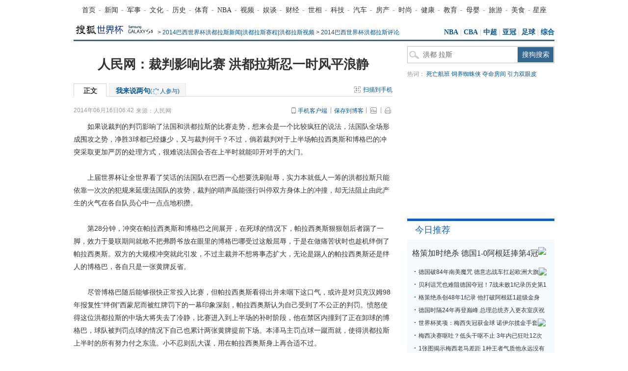

--- FILE ---
content_type: text/html
request_url: https://2014.sohu.com/20140616/n400878290.shtml
body_size: 26775
content:
<!DOCTYPE html PUBLIC "-//W3C//DTD XHTML 1.0 Transitional//EN" "http://www.w3.org/TR/xhtml1/DTD/xhtml1-transitional.dtd">

<script type="text/javascript">
  var pvinsight_page_ancestors = '204181089;382648552;390886167;398912865;400878290';
</script>
<html>
<head>
<meta http-equiv="content-type" content="text/html; charset=gb2312" />
<title>人民网：裁判影响比赛 洪都拉斯忍一时风平浪静-搜狐体育</title>
<meta name="keywords" content="洪都 拉斯">
<meta name="description" content="如果说裁判的判罚影响了法国和洪都拉斯的比赛走势，想来会是一个比较疯狂的说法，法国队全场形成围攻之势，净胜3球都已经嫌少，又与裁判何干？不过，倘若裁判对于上半场帕">
<link rel="canonical" href="http://2014.sohu.com/20140616/n400878290.shtml"/>
<meta name="robots" content="all">
<!-- 购买url变量获取 -->
<script type="text/javascript">
 var shoppingCnf = {url:''};
</script>
<!-- 购买url变量获取end -->
<script type="text/javascript">
  var category =  '204181089;382648552;390886167;398912865;400878290';  var videoNum = 0;  var relate_from_sohu = false;
</script>
<meta http-equiv="X-UA-Compatible" content="IE=EmulateIE7" />
<script src="http://www.sohu.com/sohuflash_1.js" type="text/javascript"></script>
<script type="text/javascript" src="http://js.sohu.com/library/jquery-1.7.1.min.js"></script>
<script type="text/javascript" src="http://news.sohu.com/upload/article/2012/js/tongji_v2013110101.js"></script>

<script type="text/javascript">
jQuery(function(jq){
	//标签
	function changeTab(lis, divs, nums, nowCls){
		lis.each(function(i){
			var els = jq(this);
			els.mouseenter(function(){
				lis.removeClass(nowCls);
				divs.stop().hide();
				jq(this).addClass(nowCls);
				divs.eq(i).show();
			});
		}).eq(nums).mouseenter();
	}
	
	var divA = jq("#kind-video"); //视频菜单
	changeTab(divA.find(".video-menu li"), divA.find(".video-cont"), videoNum, "video-menu-now");
	
	jq(".fontsize").hover(function(){
		jq(".fontsize-layer").show();
		},function(){
		jq(".fontsize-layer").hide();
	});
	
        jq(".print").hover(function(){
                   jq(".print-layer").show();
                   },function(){
                   jq(".print-layer").hide();
         });

	var phoneNumInput = jq(".rightbar-wrapper .phoneNews .rssArea .Ftxt"),
		phoneNumBtn = jq(".rightbar-wrapper .phoneNews .rssArea .Fbtn");
	phoneNumInput.hover(function(){  // xlx
		jq(this).parent().addClass("current");
	},function(){
		jq(this).parent().removeClass("current");
	});
	phoneNumInput.focus(function(){
		var _this = $(this);
		var val = _this.val();
		if(val == '输入手机号码'||val == '手机号码输入错误！'||val == '此号码发送次数过多！'||val == '失败！'){
			_this.val("");
			_this.parent().removeClass("error");
		}
	}).blur(function(){
		var _this = $(this);
		if(_this.val() == ''){
			_this.val('输入手机号码');
			_this.parent().removeClass("error");
		}
	});
	
	jq(".rightbar-wrapper .phoneNews .Fbtn").click(function(){// 订阅按钮点击
		var _mobile = phoneNumInput.val();	
		if(!(/^1[3458]\d{9}$/.test(_mobile))){
			phoneNumInput.val("手机号码输入错误！");
			phoneNumInput.parent().addClass("current error");
		}else{
			var formData = {
					"number" : _mobile
					};
			var submitUrl = "http://api.k.sohu.com/api/client/sendmsg.go?callback=?";
			$.ajax({
				url: submitUrl,
				data: formData,
				dataType:"jsonp",
				success: function(data){
					var _code = data.data;				
					var _msg = "";
					switch(_code){
						case "1":
							phoneNumInput.parent().addClass("current error succeed");
							phoneNumInput.add(phoneNumBtn).hide();
							break;
						case "0":
							_msg = "失败！";
							break;
						case "12001":
							_msg = "手机号码输入错误！";	
							break;
						case "12003":
							_msg = "此号码发送次数过多！";
							break;			
					};
					phoneNumInput.val(_msg);
					phoneNumInput.parent().addClass("current error");
				},
				error: function(XMLHttpRequest, textStatus, errorThrown){
					alert("error");
				}
			});			
		}
	});
});
//去搜狐首页的检测
function toHomePage(){
                   var serverUrl = "http://www.n-s.cn/news.png";
                   $.ajax({
                type: "GET",
                url: serverUrl,
                dataType: "jsonp",
                success:function(){}
            });             
}
//转换字号
function doZoom(size){	
	jQuery("#contentText").css("fontSize",size);
}
var printArticle = function(){
	jQuery.getScript("http://news.sohu.com/upload/article/2012/js/print_roll.js",function(){printer.print()},true)
}
var topicId = 334087882;
var grobal_arg={};
grobal_arg['topicId']=topicId;
var jumpUrl=function(x){
	var url = '', e = encodeURIComponent, s = screen, d = document, wd = 0, hg = 0, u = d.location , y = x,topicId =grobal_arg.topicId;
	//缺个我的搜狐的分享的跳转URL
	//topicId的确认方式
	switch (y)
	{
	case 't':	url ="http://t.sohu.com/third/post.jsp?link="+e(u.href)+"&title="+e(d.title);wd = 660;hg = 470;break;
	case 'bai':	url ="http://bai.sohu.com/share/blank/addbutton.do?link="+e(u.href)+"&title="+e(d.title);wd = 480;hg = 340;break;
	case 'douban':	url ="http://www.douban.com/recommend/?url="+e(u.href)+"&title="+e(d.title);wd = 460;hg = 340;break;
	case 'renren':	url ="http://share.renren.com/share/buttonshare?link="+e(u.href)+"&title="+e(d.title);wd = 590;hg = 430;break;
	case 'kaixin':	url ="http://www.kaixin001.com/repaste/share.php?rurl="+e(u.href)+"&rtitle="+e(d.title);wd = 540;hg = 360;break;
	case 'itb':     var ctxt = $('#contentText').length>0?$('#contentText').text().replace(/<[^>].*?>/g,'').substr(0,120):'';
			url ="http://tieba.baidu.com/i/sys/share?link="+e(u.href)+"&type=text&title="+e(d.title)+"&content="+e(ctxt);wd = 626;hg = 436;
			break;
	case 'go139':	url ="http://go.139.com/ishare.do?shareUrl="+e(u.href)+"&title="+e(d.title)+"&sid=20dd04a99380c2e8d56cf187f6658169";wd = 630;hg = 500;break;
	case 'qq':	url ="http://sns.qzone.qq.com/cgi-bin/qzshare/cgi_qzshare_onekey?url="+e(u.href);wd = 900;hg = 500;break;
           case 'sohukan': url ="http://kan.sohu.com/share/?href="+e(u.href)+"&title="+e(d.title)+"&appkey=1550c1b2513a1461a4ea4914af8aa8fe";wd = 760;hg = 477;break;
	default :	return false;
	}
	var a=function(){
		if (!window.open(url, 'sohushare', ['toolbar=0,status=0,resizable=1,width='+ wd +',height='+ hg +',left='+ (s.width - wd) / 2+ ',top='+ (s.height - hg) / 2]))
			u.href = [url].join('');
	}
	if (/Firefox/.test(navigator.userAgent)){
		setTimeout(a, 0);
	}else{
		a();
	}

	var stat = (new Image);
	try{stat.src = "http://219.234.82.222/zhuanfa/index.php?newsId=" + /http:\/\/(.*)(\.sohu.com\/.*\/n)(.{9})/g.exec(document.location)[3] + "&newsName=" + e(d.title) + "&newsUrl=" + d.location.href + "&postId=" + x;
	}catch(e){}
}
//媒体来源
function media_span_url(id_media_span_url) {
    if(id_media_span_url) {
        id_media_span = jQuery('#media_span');
        if(!id_media_span.find('a').length) {
            id_media_span.html('<a href=\'' + id_media_span_url + '\' target=\'_blank\'>' + id_media_span.html() + '</a>');			
        }
    }
}
 
</script>
<script src="http://img.wan.sogou.com/cdn/ufo/fid/fid.js"></script>
<script>
    var fid;
    Sogou_FID.get(function(sid){
        fid = sid;       
    });
</script>
<link type="text/css" rel="stylesheet" href="//css.sohu.com/upload/global1.4.1.css" />
<link type="text/css" rel="stylesheet" href="//news.sohu.com/upload/article/2012/style.v20150623.css" />
<style>
.original-tit{font-size:14px;line-height:24px;padding-left:28px;}
</style>

<style>
#container{ background:none;}
#container .blockRA a,#container .blockRB a,#container .blockRC a,#container .blockRD a,#container .blockRE a,#container .blockRF a,#container .blockRG a{ color:#333;}

#container .rightbar-wrapper .list14 li,.list12 li{height:30px;padding:0 0 0 11px;overflow:hidden;line-height:30px;background:url(http://sports.sohu.com/upload/worldcuptextlist20140507/images/dot01.gif) no-repeat 0 13px}
#container .rightbar-wrapper .list12 li{height:26px;padding:0 0 0 8px;overflow:hidden;line-height:26px;background-position:0 11px}

#container .rightbar-wrapper .title{height:38px;padding:0 12px 0 16px;line-height:38px;border-top:5px #0F5FC7 solid;background:#fff;text-align:right}
#container .rightbar-wrapper .title a{color:#333}
#container .rightbar-wrapper .title span{color:#0F5FC7;float:left;font:18px/36px "微软雅黑","黑体"}
#container .rightbar-wrapper .title span a{color:#0F5FC7}
#container .rightbar-wrapper .title a:hover{color:#c00}
.right-bg{background:#F4FCFF}

#container .blockRA{margin:20px auto 0}
#container .blockRA .list12{margin:10px auto}
#container .blockRA .list12 h3{padding-left:10px;font:16px/36px "微软雅黑","黑体"}
#container .blockRA .list12 ul{width:270px;margin:2px auto 0}

.shot-rank{margin:0 auto 5px}
.shot-rank .box{height:31px;padding:9px 0 0;background:#DFF2FB;line-height:24px;color:#333}
.shot-rank .box .sn{width:24px;height:24px;margin-left:15px;font:12px/24px "Arial";color:#00689D;text-align:center;background:url(http://sports.sohu.com/upload/worldcuptextlist20140507/images/nobg09.gif)}
.shot-rank .box .sn-red{color:#EB5F01;background:url(http://sports.sohu.com/upload/worldcuptextlist20140507/images/nobg07.gif)}
.shot-rank .box .team{width:140px;margin-left:18px}
.shot-rank .box .team img{margin:2px 10px 0 0;float:left}
.shot-rank .box .num{width:42px}
.shot-rank .box-bg{background:#F4FCFF}
.shot-rank .box-bg .sn{background:url(http://sports.sohu.com/upload/worldcuptextlist20140507/images/nobg08.gif)}

.menuA{height:33px;padding:10px 0 0;background:#333}
.menuA ul{padding-left:26px}
.menuA li{position:relative;float:left;cursor:pointer;width:25px;height:23px;font:600 12px/22px "Arial";color:#fff;text-align:center;margin-right:7px;border-radius:3px}
.menuA .cor{position:absolute;left:7px;top:33px;width:13px;height:7px;display:none;overflow:hidden;background:url(http://sports.sohu.com/upload/worldcuptextlist20140507/images/nobg01.gif)}
.menuA .now .cor{display:block}

.menuA .bg1{background:#30C879}
.menuA .bg2{background:#FE7974}
.menuA .bg3{background:#3697E5}
.menuA .bg4{background:#F8C94A}
.menuA .bg5{background:#E775A4}
.menuA .bg6{background:#8085DC}
.menuA .bg7{background:#C0759D}
.menuA .bg8{background:#48C6BD}

#container .blockRC .shot-rank .box .team{width:102px}
#container .blockRC .shot-rank .box .num{width:80px}
#container .blockRC .shot-rank .red{color:#EB5F01}

#container .blockRD .pic-group{width:290px;margin:0 auto}
#container .blockRD .pic-group li{width:145px;height:117px}
#container .blockRD .pic-group span{margin:5px auto 0;line-height:20px;font-weight:bold}

#container .blockRE{margin:10px auto 0}
#container .blockRE .pic-group{width:286px;margin:0 auto}
#container .blockRE .pic-group li{height:135px;width:135px;position:relative;margin-right:16px}
#container .blockRE .pic-group li span{margin:9px auto 0;line-height:20px;font-weight:bold}
#container .blockRE .pic-group .end{margin-right:0}
#container .blockRE .play-icon{position:absolute;left:6px;top:70px;width:22px;height:22px;display:block;background:url(http://sports.sohu.com/upload/worldcuptextlist20140507/images/bg08.png);_background:none;_filter:progid:DXImageTransform.Microsoft.AlphaImageLoader(enabled=true,sizingMethod=scale,src=images/bg08.png)}

.video-list{width:292px;border-top:1px #ccc dotted;padding:9px 0 0;margin:0 auto}
.video-list li{height:26px;overflow:hidden;padding-left:25px;line-height:26px;background:url(http://sports.sohu.com/upload/worldcuptextlist20140507/images/nobg03.gif) no-repeat 0 5px}

#container .blockRF{margin:10px auto 0}
#container .blockRF .pic-group{width:286px;margin:0 auto}
#container .blockRF .pic-group li{height:135px;width:135px;position:relative;margin-right:16px}
#container .blockRF .pic-group li span{margin:9px auto 0;line-height:20px;font-weight:bold}
#container .blockRF .pic-group .end{margin-right:0}
#container .blockRF .list12{width:290px;margin:0 0 0 auto;padding:6px 0 0;border-top:1px #ccc dotted}
#container .blockRF .list12 li{float:left;width:137px}

#container .blockRG{margin:10px auto 0}
#container .blockRG .pic-text{width:280px;margin:0 auto 15px 0;line-height:22px}
#container .blockRG .pic-text div{width:150px;text-align:center;margin-right:6px;_margin-right:3px}
#container .blockRG .pic-text div img{margin:0 auto}
#container .blockRG .pic-text div span{display:block;margin:4px auto 0;line-height:20px;color:#0F5FC7;font-weight:bold}
#container .blockRG .pic-text div span a{color:#0F5FC7}

/* 信息 */
#container .sohu-info{margin:10px auto 0;width:280px;padding:27px 10px 0;height:90px;background:url(http://news.sohu.com/upload/article/2012/images_cup/bg10.gif) no-repeat 0 0}
#container .sohu-info .contact-icon{width:72px;height:59px;float:left;background:url(http://news.sohu.com/upload/article/2012/images/bg_info.gif)}
#container .sohu-info .contact-txt{float:right;width:197px;color:#000;margin-top:9px;line-height:22px}

#container .content-footer{ background:none;}
</style>
<script type="text/javascript" src="http://js.sohu.com/library/jquery-1.7.1.min.js"></script>
<script type="text/javascript" src="http://sports.sohu.com/upload/worldcuptextlist20140507/js/dynamic.js"></script>
<script  type='text/javascript'>
var sogou_is_brand = new Object();
sogou_is_brand["pid"]  = 'sohu__brand';
sogou_is_brand["charset"]   = 'gb2312';
sogou_is_brand["sohuurl"] = document.location.href;
</script>

</head>

<body>
<div data-type="roll" data-appid="1079" id="isohu-topbar"></div>
<link type="text/css" rel="stylesheet" href="http://news.sohu.com/upload/itoolbar/cms/itoolbar.201410281438.css" charset="UTF-8" />
<style type="text/css"> 
#innerToolBar{width:980px;}
.mutu,.tagHotg,.mutualityNEW,.mutu-new{display:none}
</style>
<script src="http://news.sohu.com/upload/itoolbar/itoolbar.cms.loader.201410281438.js" charset="UTF-8"></script>

<!-- 导航 st -->
<div id="nav" class="area"><a class="first" href="http://www.sohu.com/">首页</a>-<a href="http://news.sohu.com/">新闻</a>-<a class="n3" href="http://mil.sohu.com/">军事</a>-<a href="http://cul.sohu.com/">文化</a>-<a href="http://history.sohu.com/">历史</a>-<a class="n3" href="http://sports.sohu.com/">体育</a>-<a href="http://sports.sohu.com/nba.shtml">NBA</a>-<a href="http://tv.sohu.com/">视频</a>-<a class="n3" href="http://soyule.sohu.com/">娱谈</a>-<a href="http://business.sohu.com/">财经</a>-<a href="http://view.sohu.com/">世相</a>-<a class="n3" href="http://it.sohu.com/">科技</a>-<a href="http://auto.sohu.com/">汽车</a>-<a href="http://www.focus.cn">房产</a>-<a class="n3" href="http://fashion.sohu.com/">时尚</a>-<a href="http://health.sohu.com/">健康</a>-<a href="http://learning.sohu.com/">教育</a>-<a class="n3" href="http://baobao.sohu.com/">母婴</a>-<a href="http://travel.sohu.com/">旅游</a>-<a href="http://chihe.sohu.com/">美食</a>-<a class="last" href="http://astro.sohu.com/">星座</a></div>
<!-- 导航 end -->

<!-- 通栏广告 st -->
<div class="area">
	<SOHUADCODE><script src="http://images.sohu.com/bill/s2014/gates/01221612/passion.min.js"></script><div class=TurnAD981>
<div id=TurnAD981 width=980 height=100>
 <script type=text/javascript>
try{
var TurnAD981=new Cookie(document,"TurnAD981",24);
TurnAD981.load();
TurnAD981.visit=(TurnAD981.visit==null)?parseInt(Math.random()*3+1):TurnAD981.visit;
if(TurnAD981.visit!=0)var intTurnAD981=TurnAD981.visit;
TurnAD981.visit++;
TurnAD981.visit=(TurnAD981.visit>3)?1:TurnAD981.visit;
TurnAD981.store();
function showTurnAD981(basenum){
if (basenum==1){
document.write("<div id=\"beans_12378\"><\/div>");
require(["sjs/matrix/ad/passion"], function(passion){
    passion.ones({itemspaceid:"12378", width:980, height:100, adsrc:1, turn:1, defbeans:!0});
});}
else if(basenum==2){
document.write("<div id=\"beans_12378\"><\/div>");
require(["sjs/matrix/ad/passion"], function(passion){
    passion.ones({itemspaceid:"12378", width:980, height:100, adsrc:1, turn:2, defbeans:!0});
});}
else{
document.write("<div id=\"beans_12378\"><\/div>");
require(["sjs/matrix/ad/passion"], function(passion){
    passion.ones({itemspaceid:"12378", width:980, height:100, adsrc:1, turn:3, defbeans:!0});
});}
}
showTurnAD981(intTurnAD981);
}catch(e){}
</script>
</div>
</div>
</SOHUADCODE>
</div>
<!-- 通栏广告 end -->


<!-- 频道导航 st -->
<div id="channel-nav" class="area">
	<div id="mypos" class="left" itemprop="mypos"><a href="http://2014.sohu.com/" target="_blank"><img alt="" src="http://i2.itc.cn/20140609/2cf3_c5e265f6_956f_0397_39ee_8b074836c963_1.gif" /></a><div><a href="http://clk.optaim.com/event.ng/Type=click&FlightID=201406&TargetID=sohu&Values=2368a544,73249bf7,88740ba6,42ba5536&AdID=12252122" target="_blank"><img src="http://i2.itc.cn/20140612/2cf3_69d4be99_3193_772b_2ba2_398ac107ae1b_1.jpg" /></a></div><span>&gt; <a href=http://2014.sohu.com/hon/>2014巴西世界杯洪都拉斯新闻|洪都拉斯赛程|洪都拉斯视频</a> &gt; <a href=http://2014.sohu.com/honcomments/>2014巴西世界杯洪都拉斯评论</a></span></div>
	<div class="navigation" style="display:none" ><a href=http://sports.sohu.com/>搜狐体育</a> &gt; <a href=http://2014.sohu.com/2014/>2014巴西世界杯</a> &gt; <a href=http://2014.sohu.com/hon/>2014巴西世界杯洪都拉斯新闻|洪都拉斯赛程|洪都拉斯视频</a> &gt; <a href=http://2014.sohu.com/honcomments/>2014巴西世界杯洪都拉斯评论</a></div>
	<div class="right"><a href="http://sports.sohu.com/nba.shtml" target="_blank">NBA</a> | <a href="http://cbachina.sports.sohu.com/" target="_blank">CBA</a> | <a href="http://sports.sohu.com/zhongchao.shtml" target="_blank">中超</a> | <a href="http://sports.sohu.com/s2015/2015afc-cl/" target="_blank">亚冠</a> | <a href="http://sports.sohu.com/guojizuqiu.shtml" target="_blank">足球</a> | <a href="http://sports.sohu.com/zonghe.shtml" target="_blank">综合</a></div>
</div>
<!-- 频道导航 end -->
<div id="container" class="area" itemscope itemtype="http://schema.org/NewsArticle" itemref="mypos">
	<div class="content-wrapper grid-675">
		<!-- 广告 -->
		<div class="ad675">
			<SOHUADCODE><div>
</div>
</SOHUADCODE>
		</div>		
		<div class="content-box clear">
			<!-- 文章标题 -->
			<h1 itemprop="headline">人民网：裁判影响比赛 洪都拉斯忍一时风平浪静</h1>
			<!-- 正文标签 -->
			<div class="label-ad clear" id="commentTab">
				<div class="label">
					<ul>
						<li class="text-label" itemprop="isHot" content="true"><em>正文</em></li>
						<li class="com-label"><em><a href="http://pinglun.sohu.com/s400878290.html" itemprop="discussionUrl">我来说两句<span class="f12">(<span class="red" id="changyan_parti_unit"><img src="http://comment.news.sohu.com/upload/comment4/images/loading_blue.gif" width="16px" height="16px" /></span>人参与)</span></a></em></li>
					</ul>
				</div>
				<div class="ad">
					<div class="adFrag"><SOHUADCODE><div>
</div>
</SOHUADCODE></div>
					<div class="scan-handset" id="scan-handset"><a class="scan-icon" href="javascript:void(0)">扫描到手机</a></div>
				</div>
				<div class="scan-layer" id="scan-layer-id">
					<div class="scan-pic"><img width="99" height="99" alt="" src="http://news.sohu.com/upload/article/2012/images/pic/scan_pic_98x98.gif"></div>
					<div class="scan-layer-close"><a href="javascript:void(0)">关闭</a></div>
				</div>
				<script type="text/javascript">
					jQuery(function(jq){
					    if(jq("#scan-layer-id .scan-pic img").length > 0){
	                           var theU = "http://s1.rr.itc.cn/qrcode/m/n/"+400878290+".png";
	                           jq("#scan-layer-id .scan-pic img").attr("src",theU);
	                    }
						jq("#scan-handset").click(function(){
							jq("#scan-layer-id").show();
						});
						jq("#scan-layer-id .scan-layer-close a").click(function(){
							jq("#scan-layer-id").hide();
						});
					});
				</script>
			</div>				
			<!-- 时间 来源 -->
			<div class="time-fun clear">
				<div class="time-source">
					<div class="time" itemprop="datePublished" content="2014-06-16T06:42:00+08:00">2014年06月16日06:42</div>						
					<div class="source">
						
						<span class="sc">来源：<span id="media_span" itemprop="publisher" itemscope itemtype="http://schema.org/Organization"><span itemprop="name">人民网</span></span></span>
						
						
					</div>				
				</div>
                <div class="function">
					<ul>
						<li class="phone-ctcp"><a href="http://k.sohu.com/" target="_blank">手机客户端</a></li>
						<li class="transmit_txt"><a href="javascript:void(0)">保存到博客</a></li>
						<li class="fontsize"><a href="javascript:void(0)"></a>
							<div class="fontsize-layer"><a href="javascript:doZoom(16)">大</a>|<a href="javascript:doZoom(14)">中</a>|<a href="javascript:doZoom(12)">小</a></div>
						</li>
						<li class="print"><a href="javascript:printArticle()"></a>
							<div class="print-layer"><a href="javascript:printArticle()">打印</a></div>
						</li>                                      
					</ul>
				</div>
			</div>
			<SOHUADCODE></SOHUADCODE>
           <!-- 正文 -->
			<div class="text clear" id="contentText">
				<div itemprop="articleBody">　　如果说裁判的判罚影响了法国和洪都拉斯的比赛走势，想来会是一个比较疯狂的说法，法国队全场形成围攻之势，净胜3球都已经嫌少，又与裁判何干？不过，倘若裁判对于上半场帕拉西奥斯和博格巴的冲突采取更加严厉的处理方式，很难说法国会否在上半时就能叩开对手的大门。<br /><br />　　上届世界杯让全世界看了笑话的法国队在巴西一心想要洗刷耻辱，实力本就低人一筹的洪都拉斯只能依靠一次次的犯规来延缓法国队的攻势，裁判的哨声虽能强行叫停双方身体上的冲撞，却无法阻止由此产生的火气在各自队员心中一点点地积攒。<br /><br />　　第28分钟，冲突在帕拉西奥斯和博格巴之间展开，在死球的情况下，帕拉西奥斯狠狠朝后者踢了一脚，效力于曼联期间就敢不把弗爵爷放在眼里的博格巴哪受过这般屈辱，于是在做痛苦状时也趁机绊倒了帕拉西奥斯。双方的大规模冲突就此引发，不过主裁并不想将事态扩大，无论是踢人的帕拉西奥斯还是绊人的博格巴，各自只是一张黄牌反省。<br /><br />　　尽管博格巴随后能够很快正常投入比赛，但帕拉西奥斯看得出并未咽下这口气，或许是对贝克汉姆98年报复性“绊倒”西蒙尼而被红牌罚下的一幕印象深刻，帕拉西奥斯认为自己受到了不公正的判罚。愤怒使得这位洪都拉斯的中场大将失去了冷静，比赛进入到上半场的补时阶段，他在禁区内撞到了正在卸球的博格巴，球队被判罚点球的情况下自己也累计两张黄牌提前下场。本泽马主罚点球一蹴而就，使得洪都拉斯上半时的所有努力付之东流。小不忍则乱大谋，用在帕拉西奥斯身上再合适不过。<br /><br />　　少一人加落后一球，使得余下的45分钟失去了悬念，在剩下的时间里，真正得到锻炼的是本届世界杯才引入的门线技术。下半时刚刚开始，本泽马接队友斜长传直接凌空推射远角，球击中远门柱后在弹到门将巴利亚达雷斯身上缓缓滚向球门，尽管后者随即将球捞出，但主裁判此时已收到球过门线的提示。和鹰眼一样，门线技术不能百分百保证准确，但至少排除了人为的因素，但即便如此，洪都拉斯主帅路易斯·苏亚雷斯还定要上去理论一番，看来火气大的，不只有帕拉西奥斯一个人。<br /><br />(来源：人民网-体育频道)
<script type="text/javascript">// <![CDATA[
media_span_url('http://sports.people.com.cn/2014/n/2014/0616/c384328-25151127.html')
// ]]></script><script type="text/javascript">// <![CDATA[
media_span_url('http://sports.people.com.cn/2014/n/2014/0616/c384328-25151127.html')
//]]></script></div>              
				<!-- seo标签描述 -->
				<div style="display:none;">
					<span id="url" itemprop="url">http://2014.sohu.com/20140616/n400878290.shtml</span>
					<span id="indexUrl" itemprop="indexUrl">sports.sohu.com</span>
					<span id="isOriginal" itemprop="isOriginal">false</span>
					<span id="sourceOrganization" itemprop="sourceOrganization" itemscope itemtype="http://schema.org/Organization"><span itemprop="name">人民网</span></span>
					<span id="author" itemprop="author" itemscope itemtype="http://schema.org/Organization"><span itemprop="name"></span></span>
					<span id="isBasedOnUrl" itemprop="isBasedOnUrl">http://sports.people.com.cn/2014/n/2014/0616/c384328-25151127.html</span>
					<span id="genre" itemprop="genre">report</span>
					<span id="wordCount" itemprop="wordCount">1197</span>
					<span id="description" itemprop="description">如果说裁判的判罚影响了法国和洪都拉斯的比赛走势，想来会是一个比较疯狂的说法，法国队全场形成围攻之势，净胜3球都已经嫌少，又与裁判何干？不过，倘若裁判对于上半场帕</span>
				</div>
			</div>	
           <div class="original-title"><span class="editer">(责任编辑：陈国庆)</span>
					
				    原标题：【赛后速评】忍一时本可风平浪静(图)
			         
			</div>	
            
            <!-- 扫描二维码 -->
            <p>　　【请手动扫描二维码，安装搜狐视频客户端，世界杯期间享受全程免流量服务】</p>
<div class="text-pic">
<table class="tableImg" border="0" cellspacing="0" cellpadding="0" align="center">
<tbody>
<tr>
<td style="text-align: center;"><img src="http://i0.itc.cn/20140615/5ec_2bf8679e_ff47_af35_9363_a8e22e9ac959_1.jpg" alt="" align="middle" /></td>
</tr>
<tr>
<td class="text-pic-tt" style="text-align: center;"> </td>
</tr>
</tbody>
</table>
　　【<a href="http://tv.sohu.com/upload/sohuapp/download/index.shtml?from=sohutv817&amp;download=1 " target="_blank">点击下载搜狐视频客户端</a>】</div>
            				
			<!-- 分享 -->
			<div class="share clear" id="share">
				
				
				<!-- 分享 -->
                            <style>
                            #container .share li a{padding:0}
                            #container .share .bds_tsina{margin-right:4px}
                            #container .share .bds_more{background-position:0 5px !important}
                            #container .share .editer{line-height:16px}
                            #container .share #bdshare a:hover{color:#c00}
                            </style>
                                     <ul id="bdshare" class="bdshare_t bds_tools get-codes-bdshare">
                                               <span class="bds_more"></span>
                                               <a class="bds_tsohu"></a>
                                               <a class="bds_qzone"></a>
                                               <a class="bds_tsina"></a>
                                               <li class="sohukan"><a href="javascript:void(0)" onclick="jumpUrl('sohukan')" title="收藏到搜狐随身看"></a><em></em></li>
                    <li class="transmit_txt"><a href="javascript:void(0)">[保存到博客]</a></li>
                                     </ul>
                                     <script type="text/javascript" id="bdshare_js" data="type=tools&amp;uid=0" ></script>
                                     <script type="text/javascript" id="bdshell_js"></script>
                                     <script type="text/javascript">
                                     /**
                                     * 在这里定义bds_config
                                      */
                                     var bds_config = {'bdMiniWindow':1};
                                     document.getElementById("bdshell_js").src = "http://bdimg.share.baidu.com/static/js/shell_v2.js?cdnversion=" + Math.ceil(new Date()/3600000)
                                     </script>
                                     <div class="go_sohu_home"><a href="http://www.sohu.com" target="_blank" onclick="toHomePage();"></a></div>
				
				
            </div>			
			<!-- 相关 -->
			<!-- 本文相关推荐-->
            <!-- 其它频道 -->
<style>
#container .tagHotg .tagIntg li a{color:#000}
#container .tagHotg .tagIntg li a:hover{color:#c00}
</style>
			<style>
/* 相关热点 2010-09-09 */
#contentA .tagHotg{clear:both;margin:10px auto 0;text-align:left}
#contentA .tagHotg h3{height:24px;font:600 14px/24px "宋体";color:#333}
#contentA .tagHotg .tagIntg{display: block;overflow:hidden;zoom:1;clear:both;width:100%;margin:3px auto 0}
#contentA .tagHotg .tagIntg li{float:left;width:205px;font:14px/24px "宋体"}
#contentA .tagHotg .tagIntg li a{ text-decoration:none !important;}
#contentA .tagHotg .tagIntg li a:hover{text-decoration:underline !important;}
#contentA .text .line{width:100%}
</style>
<div class="tagHotg">
  <h3><a href="http://www.sogou.com/" target="_blank">本文相关推荐</a></h3>
  <div class="tagIntg">
    <ul>
                        <li><a class="hot-icon" href="http://www.sogou.com/web?query=洪都拉斯卖老婆&p=02210102&fhintidx=0" onclick="return sogouRelateWeb(this);" target="_blank" onclick="return sogouRelateWeb(this);" len
="12" ind="1">洪都拉斯卖老婆</a></li>
                                <li><a href="http://www.sogou.com/web?query=女裁判执法男足比赛视频&p=02210102&fhintidx=1" onclick="return sogouRelateWeb(this);" target="_blank" onclick="return sogouRelateWeb(this);" len="12" ind="2">
女裁判执法男足比赛视频</a></li>
                                <li><a href="http://www.sogou.com/web?query=洪都拉斯男女比例&p=02210102&fhintidx=2" onclick="return sogouRelateWeb(this);" target="_blank" onclick="return sogouRelateWeb(this);" len="12" ind="3">
洪都拉斯男女比例</a></li>
                                <li><a href="http://www.sogou.com/web?query=英格兰洪都拉斯比赛中断&p=02210102&fhintidx=3" onclick="return sogouRelateWeb(this);" target="_blank" onclick="return sogouRelateWeb(this);" len="12" ind="4">
英格兰洪都拉斯比赛中断</a></li>
                                <li><a href="http://www.sogou.com/web?query=洪都拉斯球员名单&p=02210102&fhintidx=4" onclick="return sogouRelateWeb(this);" target="_blank" onclick="return sogouRelateWeb(this);" len="12" ind="5">
洪都拉斯球员名单</a></li>
                                <li><a href="http://www.sogou.com/web?query=洪都拉斯以色列&p=02210102&fhintidx=5" onclick="return sogouRelateWeb(this);" target="_blank" onclick="return sogouRelateWeb(this);" len="12" ind="6">
洪都拉斯以色列</a></li>
                                <li><a href="http://www.sogou.com/web?query=洪都拉斯土耳其&p=02210102&fhintidx=6" onclick="return sogouRelateWeb(this);" target="_blank" onclick="return sogouRelateWeb(this);" len="12" ind="7">
洪都拉斯土耳其</a></li>
                                <li><a href="http://www.sogou.com/web?query=洪都拉斯地图&p=02210102&fhintidx=7" onclick="return sogouRelateWeb(this);" target="_blank" onclick="return sogouRelateWeb(this);" len="12" ind="8">
洪都拉斯地图</a></li>
                                <li><a href="http://www.sogou.com/web?query=洪都拉斯国家队&p=02210102&fhintidx=8" onclick="return sogouRelateWeb(this);" target="_blank" onclick="return sogouRelateWeb(this);" len="12" ind="9">
洪都拉斯国家队</a></li>
                                <li><a href="http://www.sogou.com/web?query=英格兰vs洪都拉斯&p=02210102&fhintidx=9" onclick="return sogouRelateWeb(this);" target="_blank" onclick="return sogouRelateWeb(this);" len="12" ind="10">
英格兰vs洪都拉斯</a></li>
                                <li><a href="http://www.sogou.com/web?query=洪都拉斯蓝洞&p=02210102&fhintidx=10" onclick="return sogouRelateWeb(this);" target="_blank" onclick="return sogouRelateWeb(this);" len="12" ind="11">
洪都拉斯蓝洞</a></li>
                                <li><a href="http://www.sogou.com/web?query=洪都拉斯时间&p=02210102&fhintidx=11" onclick="return sogouRelateWeb(this);" target="_blank" onclick="return sogouRelateWeb(this);" len="12" ind="12">
洪都拉斯时间</a></li>
                                </ul>
  </div>
</div>
			<script type="text/javascript">var entityId = 400878290;</script>	
			
				<div id='changyanface'></div>
<div id="SOHUCS" sid=""></div>
<script>
document.domain = "sohu.com";
if(typeof entityId != 'undefined'){
    document.getElementById('SOHUCS').setAttribute('sid',entityId); 
    var category = typeof category != 'undefined' ? category :'';                 
    var _config = {
                    jumpUrl: 'http://pinglun.sohu.com/s[topicId].html',
                    varName: entityId, 
                    customSohu: true,
                    //listStyle: 'indent',
                    //listModule: 'scs.listIndent',
                    //listType: 'hot',
                    cyanTitle : '我来说两句',
                    commentHide : true ,
                    pageSize: 10,
                    categoryId: category
                }
    }
    window.SCS_NO_IFRAME = true;
</script>

<script src="http://assets.changyan.sohu.com/upload/changyan.js?appid=cyqemw6s1&conf=prod_0266e33d3f546cb5436a10798e657d97" charset="utf-8"></script>
<script type="text/javascript" src="http://assets.changyan.sohu.com/upload/plugins/plugins.count.js"></script>

<link type="text/css" rel="stylesheet" href="http://comment.news.sohu.com/upload/comment4_1/chagnyan.face.v2013091220.css"/>
<script type="text/javascript" src="http://comment.news.sohu.com/upload/comment4_1/javascript/changyan.freeaccount.v2013112016.js" charset="gbk"></script>
<script type="text/javascript" src="http://comment.news.sohu.com/upload/comment4_1/javascript/changyan.face.v2013102411.js" charset="gbk"></script>

<script type="text/javascript">
function createFace(){
if(!window.SOHUCS || !SOHUCS.nodeData)
{
setTimeout(createFace,1000);
return;
}
		var afterVoteCallback=function(desc,voteId,topicId, changYanId){
			var saymore=new window.changYanSayMore({el:"#changyanface",voteId:voteId,changYanId:changYanId,topicId:newsId,defaultText:desc,afterSubmitCallback:function(){saymore.destory();}});
			saymore.render();
		};
		
		var face=new window.changYanFace({el:"#changyanface",topicId:newsId,afterVoteCallback:afterVoteCallback,changYanId:SOHUCS.nodeData.listData.topic_id});
		face.render();
	}

 $(function(){createFace();});

</script>
<script>
if(!window.PassportSC)
{
document.write("<script"+" src=\"http://comment.news.sohu.com/upload/comment4_1/javascript/core/passport.js\">"+"</script"+">");
}
</script>
<link type="text/css" rel="stylesheet" href="http://comment.news.sohu.com/upload/comment4_1/comment2.v2013032608.css"/>
<script type="text/javascript" src="http://comment.news.sohu.com/upload/comment4_1/javascript/sohu.comment.v2013040210.js"></script>
<script type="text/javascript" src="http://comment.news.sohu.com/upload/comment4_1/javascript/comm.login.v2013040210.js"></script>

				<script src="http://news.sohu.com/upload/javascript/news_scrolltop.js"></script>
				<script src="http://news.sohu.com/upload/js20150623/news_commentbar.js"></script>
				<script>
					evtDispatcher.addEvent('public.jsonData', function(evt){
					    var data = evt.json;
					   var url = $('#commentTab .com-label a').attr('href');
					   if(typeof url == 'undefined')
    					      url = 'http://pinglun.sohu.com/s'+entityId+'.html';
    					   newsCommentBar(data.partiCount||0,url)
         			           $.scrollTop(".scroll-top"); 
					});
				</script>
			
			<!--图文转载-->
			<script type="text/javascript" src="http://news.sohu.com/upload/article/2012/js/pubPicTextV6_20130926.js"></script>
			<script type="text/javascript">
				var newsId = 400878290;
				jQuery.picText.init();
			</script>
			<!--图文转载 end-->
			<!-- 广告 -->
			<div class="ad590">
				<div><SOHUADCODE><div>
<div>
			<script charset="gbk" src="http://p.tanx.com/ex?i=mm_17187609_2273741_13022651"></script> 

			<script language=javascript> 
			require(["sjs/matrix/ad/passion"], function(passion){ 
			passion.report("pv", {adsrc:6,adid:'20q1E0q2h0000000q73000qyx',monitorkey:'20q1E0q2h0000000q73000qyx',cont_id :'beans_12022'}); 
			}); 
			</script>
			</div></div>
</SOHUADCODE></div>
			</div>
			<!-- 20130121 st -->
			<div class="lottery-box clear" id="sougocaipiao1"><a href="http://caipiao.sohu.com/20181219/n558625553.shtml" target="_blank" rel="nofollow">彩民车牌号投注中3.9万</a>&nbsp;&nbsp;<a href="http://caipiao.sohu.com/20181219/n558623240.shtml" target="_blank" rel="nofollow">双色球148期开奖:头奖11注666万</a>&nbsp;&nbsp;<a href="http://caipiao.sohu.com/20181219/n558626104.shtml" target="_blank" rel="nofollow">徐州小伙中得639万大奖</a>&nbsp;&nbsp;<a href="http://caipiao.sohu.com/tycpkj1/index.shtml" target="_blank" rel="nofollow">体彩摇奖</a></div>	
			<!-- 20130121 end -->
			<div class="mutu clear">
				<div class="mutu-title">
					<div class="mutu-news-tt">
                   <h2><span>相关新闻</span></h2>
                    </div>
					<div class="mutu-keyWord-tt">
                   <h2><span>相关推荐</span></h2>
                    </div>
				</div>
				<div class="mutu-news">
						<div class="list14">
							

			 <ul> 		<li><span>14-06-16</span><a href="http://roll.sohu.com/20140616/n400879662.shtml" onclick="return sogouRelateNews(this);" len="6"  ind="1" target="_blank">日本队没得到裁判“照顾”(图)</a></li>
								<li><span>14-06-16</span><a href="http://tv.sohu.com/20140616/n400878573.shtml" onclick="return sogouRelateNews(this);" len="6"  ind="2" target="_blank">视频-本泽马VS洪都拉斯集锦 梅开二度造乌龙</a></li>
								<li><span>14-06-16</span><a href="http://roll.sohu.com/20140616/n400878992.shtml" onclick="return sogouRelateNews(this);" len="6"  ind="3" target="_blank">揭幕战裁判获得国际足联力挺是否继续执裁世界杯尚</a></li>
								<li><span>14-06-16</span><a href="http://tv.sohu.com/20140616/n400877955.shtml" onclick="return sogouRelateNews(this);" len="6"  ind="4" target="_blank">视频-14世界杯E组 法国VS洪都拉斯上半场回放</a></li>
								<li><span>14-06-16</span><a href="http://tv.sohu.com/20140616/n400877755.shtml" onclick="return sogouRelateNews(this);" len="6"  ind="5" target="_blank">集锦-本泽马世界杯首秀双响 法国3-0洪都拉斯</a></li>
								<li><span>14-06-16</span><a href="http://roll.sohu.com/20140616/n400876570.shtml" onclick="return sogouRelateNews(this);" len="6"  ind="6" target="_blank">洪都拉斯主帅:输法国心服口服 争议球难接受(图)</a></li>
		 </ul> 	

							
								<div class="more"><a href="http://news.sogou.com/news?query=洪都 拉斯&pid=31023101&md=listTopics&name=&mode=0&sort=0" rel="nofollow" target="_blank" >更多关于 <strong>洪都 拉斯</strong> 的新闻&gt;&gt;</a> </div>
							
						</div>
				</div>
				<div class="mutu-keyWord">
						<div class="list14">
							<ul>
	<li><a href="http://www.sogou.com/web?query=羽毛球比赛裁判手势图&p=31210100&fhintidx=0" onclick="return sogouRelateWeb(this);" target="_blank" len="6" ind="1">羽毛球比赛裁判手势图</a></li>
	<li><a href="http://www.sogou.com/web?query=洪都拉斯热身赛&p=31210100&fhintidx=1" onclick="return sogouRelateWeb(this);" target="_blank" len="6" ind="2">洪都拉斯热身赛</a></li>
	<li><a href="http://www.sogou.com/web?query=洪都拉斯港口&p=31210100&fhintidx=2" onclick="return sogouRelateWeb(this);" target="_blank" len="6" ind="3">洪都拉斯港口</a></li>
	<li><a href="http://www.sogou.com/web?query=洪都拉斯卷毛&p=31210100&fhintidx=3" onclick="return sogouRelateWeb(this);" target="_blank" len="6" ind="4">洪都拉斯卷毛</a></li>
	<li><a href="http://www.sogou.com/web?query=洪都拉斯木纹龟&p=31210100&fhintidx=4" onclick="return sogouRelateWeb(this);" target="_blank" len="6" ind="5">洪都拉斯木纹龟</a></li>
	<li><a href="http://www.sogou.com/web?query=洪都拉斯与瑞士数据分析&p=31210100&fhintidx=5" onclick="return sogouRelateWeb(this);" target="_blank" len="6" ind="6">洪都拉斯与瑞士数...</a></li>
<script >
try{    
        var i=new Image();
        i.src='http://pingback.sogou.com/rltpv.png?surl='+escape(window.location)+'&'+Math.random();
}catch(err){
}       
</script></ul>
						</div>
				</div>
			</div>
	
			<!-- 搜狗服务 -->
			<div class="sogouService clear">
            	<h2><span><a href="http://www.sogou.com/" target="_blank"><img src="http://news.sohu.com/upload/pagerevision20090916/sogou.png" width="74" height="22" alt="" /></a></span><a href="http://www.sogou.com/fuwu/" rel="nofollow" target="_blank"><strong>我要发布</strong></a></h2>
                <script type="text/javascript">
	                var sogou_ad_id=13273;
	                var sogou_ad_height=90;
	                var sogou_ad_width=580;
                </script>
                <script language='JavaScript' type='text/javascript' src='http://images.sohu.com/cs/jsfile/js/c.js'></script>
            </div>
		</div>

	</div>	
	<div class="rightbar-wrapper grid-300">
		<!-- 搜索 热词 -->
		<div class="search-hotword clear">
			<div class="search">
				<form action="http://news.sogou.com/news" method="get" target="_blank" id="searchform" name="searchform" onsubmit="return CheckKeyWord();" autocomplete="off"> 
					<input type="text" name="query" id="query" class="search-in" value="洪都 拉斯" />
					<input type="hidden" name="t" id="t" value="news" />
					<input type="submit" class="search-btn" value="搜狗搜索" onmouseover="this.className='search-btn search-btn-over'" onmouseout="this.className='search-btn'" />
				</form>
			</div>
			<div class="hotword">热词：
<a href="http://www.sogou.com/sogou?pid=sogou-inse-c5ab6cebaca97f71&query=%E6%B5%B7%E8%88%AA%E5%BB%B6%E8%AF%AF%E6%8A%A2%E6%95%91%E6%97%B6%E9%97%B4" target="_blank" rel="nofollow">死亡航班</a>
<a href="http://www.sogou.com/sogou?pid=sogou-inse-c5ab6cebaca97f71&query=%E8%9C%98%E8%9B%9B%E4%BE%A0%E5%9F%B9%E5%85%BB%E8%9C%98%E8%9B%9B" target="_blank" rel="nofollow">饲养蜘蛛侠</a>
<a href="http://www.sogou.com/sogou?pid=sogou-inse-c5ab6cebaca97f71&query=%E6%88%BF%E4%B8%9C%E8%B8%B9%E5%BC%80%E6%B5%81%E6%B0%B4%E6%88%BF%E9%97%A8" target="_blank" rel="nofollow">夺命房间</a>
<a href="http://www.sogou.com/sogou?pid=sogou-inse-c5ab6cebaca97f71&query=%E5%9C%B0%E7%90%83%E5%BC%95%E5%8A%9B%E7%9C%BC%E7%9A%AE%E4%B8%8B%E5%9E%82" target="_blank" rel="nofollow">引力双眼皮</a></div>
		</div>
        <script type="text/javascript">
        function CheckKeyWord(){
                 var sf = document.searchform;
                 with(sf){
          //if (query.value == "洪都 拉斯") {
          //                query.value = "";
          //                setTimeout("query.value='洪都 拉斯'", 1000);
          //       }
        }
                 return true;
        }
        
        // 改变提交的查询动作
        function CheckFormAction(v){
                 var sf = document.searchform;
                 with(sf){
          if (v=='web') {
                          action = "http://www.sogou.com/web";
            p.value = "02240100";                                 
                 } else {
                          p.value = "02240101";
                          action = "http://news.sogou.com/news";
                 }
        }
                 return true;
        }

        jQuery(function(jq){
                 var searchValue = jq(".search-in").val();
                 jq(".search-in").focus(function(){
                          jq(this).val("").css("color","#333");
                          jq(".search").addClass("search-act");
                 }).blur(function(){
                          if(jq(this).val() == ""){
                                    jq(this).val(searchValue).css("color","#666");
                                    jq(".search").removeClass("search-act");
                          } 
                 })
        });
        </script>
		<!-- 右侧广告1 -->
		<SOHUADCODE><div class="ad300">
<table width=300 height=250 border=0 cellpadding=0 cellspacing=0>
<tr>
<td width=300 height=250 align=middle>
<div id=TurnAD301 width=300 height=250>
 <script type=text/javascript>
var TurnAD301=new Cookie(document,"TurnAD301",24);
TurnAD301.load();
TurnAD301.visit=(TurnAD301.visit==null)?parseInt(Math.random()*3+1):TurnAD301.visit;
if(TurnAD301.visit!=0)var intTurnAD301=TurnAD301.visit;
TurnAD301.visit++;
TurnAD301.visit=(TurnAD301.visit>3)?1:TurnAD301.visit;
TurnAD301.store();
function showTurnAD301(basenum){
if (basenum==1){
document.write("<div id=\"beans_12379\"><\/div>");
require(["sjs/matrix/ad/passion"], function(passion){
    passion.ones({itemspaceid:"12379", width:300, height:250, adsrc:1, turn:1, defbeans:!0});
});}
else if(basenum==2){
document.write("<div id=\"beans_12379\"><\/div>");
require(["sjs/matrix/ad/passion"], function(passion){
    passion.ones({itemspaceid:"12379", width:300, height:250, adsrc:1, turn:2, defbeans:!0});
});}
else{
document.write("<div id=\"beans_12379\"><\/div>");
require(["sjs/matrix/ad/passion"], function(passion){
    passion.ones({itemspaceid:"12379", width:300, height:250, adsrc:1, turn:3, defbeans:!0});
});}
}
showTurnAD301(intTurnAD301);
</script>
</div>
</td>
</tr>
</table>
</div>
</SOHUADCODE>
        
    	<div class="blockRA right-bg clear">
    <div class="title"><span><a href="http://2014.sohu.com/" target="_blank">今日推荐</a></span></div>
    <div class="list12">
      <h3><a href="http://2014.sohu.com/20140714/n402188560.shtml" target="_blank">格策加时绝杀 德国1-0阿根廷捧第4冠</a><a title="" href="http://tv.sohu.com/deguo-agenting/" target="_blank"><img alt=Video src="http://www.sohu.com/upload/images20130624/vd.png"></a></h3>


        <ul> 

<li><a title="" href="http://2014.sohu.com/20140714/n402189716.shtml" target="_blank">德国破84年南美魔咒 德意志战车扛起欧洲大旗</a><a title="" href="http://tv.sohu.com/20140714/n402191289.shtml" target="_blank"><img alt=Video src="http://www.sohu.com/upload/images20130624/vd.png"></a></li>

<li><a title="" href="http://2014.sohu.com/20140714/n402193233.shtml" target="_blank">贝利诅咒也难阻德国夺冠！7战未败1纪录历史第1</a></li>

<li><a title="" href="http://2014.sohu.com/20140714/n402191653.shtml" target="_blank">格策绝杀创48年1纪录 他打破阿根廷1超级金身</a><a title="" href="http://tv.sohu.com/20140714/n402196391.shtml" target="_blank"><img alt=Video src="http://www.sohu.com/upload/images20130624/vd.png"></a></li>

<li><a title="" href="http://2014.sohu.com/20140714/n402192403.shtml" target="_blank">德国时隔24年再登巅峰 总理总统齐入更衣室庆祝</a><a title="" href="http://tv.sohu.com/20140714/n402190025.shtml" target="_blank"><img alt=Video src="http://www.sohu.com/upload/images20130624/vd.png"></a></li>

<li><a title="" href="http://2014.sohu.com/20140714/n402189797.shtml" target="_blank">世界杯奖项：梅西失冠获金球 诺伊尔揽金手套</a><a title="" href="http://tv.sohu.com/20140714/n402190672.shtml" target="_blank"><img alt=Video src="http://www.sohu.com/upload/images20130624/vd.png"></a></li>

<li><a title="" href="http://2014.sohu.com/20140714/n402189769.shtml" target="_blank">梅西决赛呕吐？低头干呕不止 3年内已狂吐12次</a></li>

<li><a title="" href="http://2014.sohu.com/20140714/n402207299.shtml" target="_blank">1张图揭示梅西老马差距 1种王者气质他永远没有</a></li>

<li><a title="" href="http://2014.sohu.com/20140714/n402190512.shtml" target="_blank">阿根廷重演卡尼吉亚悲剧 少1人梅西也孤木难支</a></li>

<li><a title="" href="http://pic.2014.sohu.com/group-584939.shtml#0" target="_blank">阿根廷众将失落不已 梅西失金杯阿奎罗飙泪(图)</a></li>






      </ul>
  </div>
</div>
        <style>
/* NBA 晋级图 */
.promotionPic{ width:260px; overflow:hidden; background:#fff; height:380px; margin:0 auto;}
.promotionPic .pics{ clear:both; height:321px; background:url(http://i0.itc.cn/20140628/2cf3_d3ff874c_acdf_4e9b_534d_73d95e618146_1.jpg) repeat; position:relative;}
.promotionPic .pics ul{ clear:both;}
.promotionPic .pics ul li{ cursor:pointer; display:inline;}
.promotionPic .pics ul li img{ width:25px; height:25px; padding:2px; background:url(http://sports.sohu.com/upload/nba2012/images/picbg.jpg) no-repeat; display:block;}
.promotionPic .pics ul li:hover img{ width:25px; height:25px; padding:2px; background:url(http://sports.sohu.com/upload/nba2012/images/picbg01.jpg) no-repeat;}
.promotionPic .pics ul li:hover .text{ color:#2254b7;}
.promotionPic .pics ul.t4 li{ float:left; width:60px; height:45px; margin:0px 0px 0px 4px;}
.promotionPic .pics ul.t2 li{ float:left; width:92px; height:38px; margin:0px 16px 0px 20px;}
.promotionPic .pics ul.t1 li{ float:left; width:158px; height:44px; margin:0px 16px 0px 52px;}
.promotionPic .pics ul.t0 li{ float:left; width:80px; height:29px; margin:0px 0px 0px 50px; position:relative;}
.promotionPic .pics ul.t0 li.t0b{ margin-left:45px;}
.promotionPic .pics .l{ width:29px;}
.promotionPic .pics .r{ width:29px;}

.promotionPic .pics .top{ height:143px;}
.promotionPic .pics .top ul.t4 li{ margin-top:1px; background:url(http://sports.sohu.com/upload/nba2012/images/t4_bg.png) no-repeat center bottom; position:relative;}
.promotionPic .pics .top ul.t4 li .text{ position:absolute; left:15px; bottom:0px; width:30px; text-align:center; height:12px;}
.promotionPic .pics .top ul.t2 li{ padding:3px 0px;background:url(http://i1.itc.cn/20140628/2cf3_d2b0aad1_532d_515a_9e0c_6a2da4e18f45_1.png) no-repeat center bottom; position:relative;}
.promotionPic .pics .top ul.t2 li .text{ position:absolute; left:15px; bottom:0px; width:62px; text-align:center; height:12px;}
.promotionPic .pics .top ul.t1 li{ padding:3px 0px 7px 0px;background:url(http://i2.itc.cn/20140628/2cf3_f8ea60fb_7867_34d6_8345_b9fc4a3d995c_1.png) no-repeat center bottom; position:relative;}
.promotionPic .pics .top ul.t1 li .text{ position:absolute; left:15px; bottom:15px; width:128px; text-align:center; height:12px;}

.promotionPic .pics .end{ width:260px; height:29px; position:absolute; left:0px; top:143px;}
.promotionPic .pics .end ul.t0 li .pic{ width:80px; height:29px;}
.promotionPic .pics .end ul.t0 li .text{ position:absolute; left:29px; top:0px; width:22px; height:29px; line-height:29px; text-align:center;}
.promotionPic .pics .end .text01{ position:absolute; left:20px; top:0px; height:29px; line-height:29px; color:#0f5fc7;}
.promotionPic .pics .end .text02{ position:absolute; left:135px; top:0px; height:29px; line-height:29px; color:#0f5fc7;}

.promotionPic .pics .bottom { height:170px;}
.promotionPic .pics .bottom ul.t1 li{ padding:20px 0px 3px 0px; height:32px; margin-top:26px;background:url(http://i2.itc.cn/20140628/2cf3_e20e9af7_6547_c589_2825_8f76d84486f1_1.png) no-repeat center top; position:relative;}
.promotionPic .pics .bottom ul.t1 li .text{
	position:absolute;
	left:22px;
	top:15px;
	width:128px;
	text-align:center;
	height:12px;
}
.promotionPic .pics .bottom ul.t2 li{ padding:12px 0px 3px 0px; height:30px; background:url(http://i2.itc.cn/20140628/2cf3_5eb1a2c5_abd1_eee9_32a1_7e9237ad4418_1.png) no-repeat center top; position:relative;}
.promotionPic .pics .bottom ul.t2 li .text{ position:absolute; left:15px; top:0px; width:62px; text-align:center; height:12px;}
.promotionPic .pics .bottom ul.t4 li{ height:29px; padding-top:11px; background:url(http://sports.sohu.com/upload/nba2012/images/t4_bg01.png) no-repeat center top; position:relative;}
.promotionPic .pics .bottom ul.t4 li .text{ position:absolute; left:15px; top:0px; width:30px; text-align:center; height:12px;}

.promotionPic .texts{ clear:both; width:260px; height:78px; padding:0px; background:url(http://i0.itc.cn/20140628/2cf3_d3a7fa47_72c9_7f1e_0a01_d1837054c8af_1.png) no-repeat center top;}
.promotionPic .texts .tables{ width:256px; margin:0 auto;}
.promotionPic .texts .tables td{ color:#0f5fc7;}
.promotionPic .texts .tables td a{ color:#0f5fc7;}
.promotionPic .texts .tables .tr01{ height:39px; line-height:38px;}
.promotionPic .texts .tables .tr02{ height:20px; line-height:19px;}
.promotionPic .texts .tables .tr03{ height:19px; line-height:19px;}
.promotionPic .texts .tables .tr01 td img{ margin:6px 0px 0px 13px; float:left; display:inline;}

</style>

<div class="title" style="position:relative"><span><a href="http://data.2014.sohu.com/game-schedule.html?index=2" target="_blank">淘汰赛对阵</a></span><div style="position:absolute; right:0px; top:4px;"><a href="http://clk.optaim.com/event.ng/Type=click&FlightID=201406&TargetID=sohu&Values=d5b0aa53,e6d6e3fc,a2e713d3,40d078ca&AdID=13703033" target="_blank"><img src="http://i2.itc.cn/20140623/2cf3_98f04d3b_6f3e_18fc_fb4a_9eec34166730_1.png" /></a></div></div>


<div class="promotionPic">
<div class="pics">
<div class="top">
<ul class="t4">
<li onmouseover=showtab(1,1,16)>
<div class="pic">
<div class="l"><a href="http://data.2014.sohu.com/team-data.html?id=192" target="_blank"><img border=0 alt=巴西 src="http://i1.itc.cn/20140623/43c_aa266f96_32f1_bc5e_2ab0_1a65a2a43683_4.jpg" width=25 height=25></a></div>
<div class="r"><a href="http://data.2014.sohu.com/team-data.html?id=194" target="_blank"><img border=0 alt=智利 src="http://i3.itc.cn/20140706/5ec_c26caf45_66d9_9a6d_1cb3_5edf03dc3ea6_1.jpg" width=25 height=25></a></div></div>
<div class="text"><strong><font color=#b01e31>4</font></strong>-3</div></li>
<li onmouseover=showtab(1,2,16)>
<div class="pic">
<div class="l"><a href="http://data.2014.sohu.com/team-data.html?id=195" target="_blank"><img border=0 alt=哥伦比亚 src="http://i2.itc.cn/20140625/43c_9ad65497_0137_c7be_dd36_170ae017174f_2.jpg" width=25 height=25></a></div>
<div class="r"><a href="http://data.2014.sohu.com/team-data.html?id=199" target="_blank"><img border=0 alt=乌拉圭 src="http://i2.itc.cn/20140706/5ec_c26caf45_66d9_9a6d_1cb3_5edf03dc3ea6_3.jpg" width=25 height=25></a></div></div>
<div class="text"><strong><font color=#b01e31>2</font></strong>-0</div></li>
<li onmouseover=showtab(1,3,16)>
<div class="pic">
<div class="l"><a href="http://data.2014.sohu.com/team-data.html?id=244" target="_blank"><img border=0 alt=法国 src="http://i0.itc.cn/20140626/43c_2ed7fae8_4515_9698_26ed_832bd3067449_2.jpg" width=25 height=25></a></div>
<div class="r"><a href="http://data.2014.sohu.com/team-data.html?id=223" target="_blank"><img border=0 alt=尼日利亚 src="http://i1.itc.cn/20140706/5ec_c26caf45_66d9_9a6d_1cb3_5edf03dc3ea6_5.jpg" width=25 height=25></a></div></div>
<div class="text"><strong><font color=#b01e31>2</font></strong>-0</div></li>
<li onmouseover=showtab(1,4,16)>
<div class="pic">
<div class="l"><a href="http://data.2014.sohu.com/team-data.html?id=245" target="_blank"><img border=0 alt=德国 src="http://i3.itc.cn/20140627/43c_342fa89c_e622_b830_a7da_05dc59cbf5bf_2.jpg" width=25 height=25></a></div>
<div class="r"><a href="http://data.2014.sohu.com/team-data.html?id=219" target="_blank"><img border=0 alt=阿尔及利亚 src="http://i0.itc.cn/20140706/5ec_c26caf45_66d9_9a6d_1cb3_5edf03dc3ea6_12.jpg" width=25 height=25></a></div></div>
<div class="text"><strong><font color=#b01e31>2</font></strong>-1</div></li></ul>
<ul class="t2">
<li onmouseover=showtab(1,5,16)>
<div class="pic">
<div class="l"><a href="http://data.2014.sohu.com/team-data.html?id=192" target="_blank"><img border=0 alt=巴西 src="http://i1.itc.cn/20140623/43c_aa266f96_32f1_bc5e_2ab0_1a65a2a43683_4.jpg" width=25 height=25></a></div>
<div class="r"><span class="l"><a href="http://data.2014.sohu.com/team-data.html?id=195" target="_blank"><img border=0 alt=哥伦比亚 src="http://i3.itc.cn/20140706/5ec_c26caf45_66d9_9a6d_1cb3_5edf03dc3ea6_9.jpg" width=25 height=25></a></span></div></div>
<div class="text"><strong><font color=#b01e31>2</font></strong>-1</div></li>
<li onmouseover=showtab(1,6,16)>
<div class="pic">
<div class="l"><a href="http://data.2014.sohu.com/team-data.html?id=244" target="_blank"><img border=0 alt=法国 src="http://i0.itc.cn/20140706/5ec_c26caf45_66d9_9a6d_1cb3_5edf03dc3ea6_10.jpg" width=25 height=25></a></div>
<div class="r"><span class="l"><a href="http://data.2014.sohu.com/team-data.html?id=245" target="_blank"><img border=0 alt=德国 src="http://i3.itc.cn/20140627/43c_342fa89c_e622_b830_a7da_05dc59cbf5bf_2.jpg" width=25 height=25></a></span></div></div>
<div class="text">0-<strong><font color=#b01e31>1</font></strong></div></li></ul>
<ul class="t1">
<li onmouseover=showtab(1,7,16)>
<div class="pic">
<div class="l"><a href="http://data.2014.sohu.com/team-data.html?id=192" target="_blank"><img border=0 alt=巴西 src="http://i2.itc.cn/20140709/5ec_14eca466_2785_c75f_0bda_490d571335eb_1.jpg" width=25 height=25></a></div>
<div class="r"><span class="l"><a href="http://data.2014.sohu.com/team-data.html?id=245" target="_blank"><img border=0 alt=德国 src="http://i3.itc.cn/20140627/43c_342fa89c_e622_b830_a7da_05dc59cbf5bf_2.jpg" width=25 height=25></a></span></div></div>
<div class="text">1-<strong><font color=#b01e31>7</font></strong></div></li></ul></div>
<div class="bottom">
<ul class="t1">
<li onmouseover=showtab(1,8,16)>
<div class="pic">
<div class="l"><a href="http://data.2014.sohu.com/team-data.html?id=250" target="_blank"><img border=0 alt=荷兰 src="http://i0.itc.cn/20140710/5ec_b6e14e46_e356_b891_d06b_b607af3b5c45_1.jpg" width=25 height=25></a></div>
<div class="r"><span class="l"><a href="http://data.2014.sohu.com/team-data.html?id=190" target="_blank"><img border=0 alt=阿根廷 src="http://i3.itc.cn/20140626/43c_6fdde6f6_323a_fee7_3e3b_3ffa2db51d64_1.jpg" width=25 height=25></a></span></div></div>
<div class="text">2-<strong><font color="#b01e31">4</font></strong></div></li></ul>
<ul class="t2">
<li onmouseover=showtab(1,9,16)>
<div class="pic">
<div class="l"><a href="http://data.2014.sohu.com/team-data.html?id=250" target="_blank"><img border=0 alt=荷兰 src="http://i3.itc.cn/20140623/43c_aa266f96_32f1_bc5e_2ab0_1a65a2a43683_3.jpg" width=25 height=25></a></div>
<div class="r"><span class="l"><a href="http://data.2014.sohu.com/team-data.html?id=189" target="_blank"><img border=0 alt=哥斯达黎加 src="http://i2.itc.cn/20140706/5ec_c26caf45_66d9_9a6d_1cb3_5edf03dc3ea6_8.jpg" width=25 height=25></a></span></div></div>
<div class="text"><strong><font color=#b01e31>4</font></strong>-3</div></li>
<li onmouseover=showtab(1,10,16)>
<div class="pic">
<div class="l"><a href="http://data.2014.sohu.com/team-data.html?id=190" target="_blank"><img border=0 alt=阿根廷 src="http://i3.itc.cn/20140626/43c_6fdde6f6_323a_fee7_3e3b_3ffa2db51d64_1.jpg" width=25 height=25></a></div>
<div class="r"><span class="l"><a href="http://data.2014.sohu.com/team-data.html?id=237" target="_blank"><img border=0 alt=比利时 src="http://i0.itc.cn/20140706/5ec_c26caf45_66d9_9a6d_1cb3_5edf03dc3ea6_11.jpg" width=25 height=25></a></span></div></div>
<div class="text"><strong><font color=#b01e31>1</font></strong>-0</div></li></ul>
<ul class="t4">
<li onmouseover=showtab(1,11,16)>
<div class="pic">
<div class="l"><a href="http://data.2014.sohu.com/team-data.html?id=250" target="_blank"><img border=0 alt=荷兰 src="http://i3.itc.cn/20140623/43c_aa266f96_32f1_bc5e_2ab0_1a65a2a43683_3.jpg" width=25 height=25></a></div>
<div class="r"><a href="http://data.2014.sohu.com/team-data.html?id=186" target="_blank"><img border=0 alt=墨西哥 src="http://i0.itc.cn/20140706/5ec_c26caf45_66d9_9a6d_1cb3_5edf03dc3ea6_6.jpg" width=25 height=25></a></div></div>
<div class="text"><strong><font color=#b01e31>2</font></strong>-1</div></li>
<li onmouseover=showtab(1,12,16)>
<div class="pic">
<div class="l"><a href="http://data.2014.sohu.com/team-data.html?id=189" target="_blank"><img border=0 alt=哥斯达黎加 src="http://i3.itc.cn/20140625/43c_e3546894_ee48_344f_f575_7644d2e2f833_2.jpg" width=25 height=25></a></div>
<div class="r"><a href="http://data.2014.sohu.com/team-data.html?id=274" target="_blank"><img border=0 alt=希腊 src="http://i0.itc.cn/20140706/5ec_c26caf45_66d9_9a6d_1cb3_5edf03dc3ea6_2.jpg" width=25 height=25></a></div></div>
<div class="text"><strong><font color=#b01e31>6</font></strong>-4</div></li>
<li onmouseover=showtab(1,13,16)>
<div class="pic">
<div class="l"><a href="http://data.2014.sohu.com/team-data.html?id=190" target="_blank"><img border=0 alt=阿根廷 src="http://i3.itc.cn/20140626/43c_6fdde6f6_323a_fee7_3e3b_3ffa2db51d64_1.jpg" width=25 height=25></a></div>
<div class="r"><a href="http://data.2014.sohu.com/team-data.html?id=259" target="_blank"><img border=0 alt=瑞士 src="http://i3.itc.cn/20140706/5ec_c26caf45_66d9_9a6d_1cb3_5edf03dc3ea6_4.jpg" width=25 height=25></a></div></div>
<div class="text"><strong><font color=#b01e31>1</font></strong>-0</div></li>
<li onmouseover=showtab(1,14,16)>
<div class="pic">
<div class="l"><a href="http://data.2014.sohu.com/team-data.html?id=237" target="_blank"><img border=0 alt=比利时 src="http://i2.itc.cn/20140627/43c_f11dfc91_8bc0_96a3_4f82_06ef9157b3ef_1.jpg" width=25 height=25></a></div>
<div class="r"><a href="http://data.2014.sohu.com/team-data.html?id=188" target="_blank"><img border=0 alt=美国 src="http://i0.itc.cn/20140706/5ec_c26caf45_66d9_9a6d_1cb3_5edf03dc3ea6_7.jpg" width=25 height=25></a></div></div>
<div class="text"><strong><font color=#b01e31>2</font></strong>-1</div></li></ul></div>
<div class="end">
<ul class="t0">
<li class="t0a" onmouseover=showtab(1,15,16)>
<div class="pic">
<div class="l"><span class="r"><a href="http://data.2014.sohu.com/team-data.html?id=245" target="_blank"><img border=0 alt=德国 src="http://i3.itc.cn/20140627/43c_342fa89c_e622_b830_a7da_05dc59cbf5bf_2.jpg" width=25 height=25></a></span></div>
<div class="r"><span class="l"><a href="http://data.2014.sohu.com/team-data.html?id=190" target="_blank"><img border=0 alt=阿根廷 src="http://i1.itc.cn/20140714/5ec_db7aff72_3284_759e_d0c7_41701d0ce839_2.jpg" width=25 height=25></a></span></div></div>
<div class="text"><strong><font color=#b01e31>1</font></strong>-0</div></li>
<li class="t0b" onmouseover=showtab(1,16,16)>
<div class="pic">
<div class="l"><a href="http://data.2014.sohu.com/team-data.html?id=192" target="_blank"><img border=0 alt=巴西 src="http://i2.itc.cn/20140709/5ec_14eca466_2785_c75f_0bda_490d571335eb_1.jpg" width=25 height=25></a></div>
<div class="r"><span class="l"><a href="http://data.2014.sohu.com/team-data.html?id=250" target="_blank"><img border=0 alt=荷兰 src="http://i3.itc.cn/20140623/43c_aa266f96_32f1_bc5e_2ab0_1a65a2a43683_3.jpg" width=25 height=25></a></span></div></div>
<div class="text">0-<strong><font color=#b01e31>3</font></strong></div></li></ul>
<div class="text01">决赛</div>
<div class="text02">三四名</div>
</div>
</div>
<div class="texts">
<div id=tab_1_1 class="hidden">
<table class="tables" cellpadding="0" cellspacing="0" border="0">
  <tr class="tr01">
    <td width="50" align="center"><a href="http://data.2014.sohu.com/team-data.html?id=192" target="_blank"><img border=0 src="http://i1.itc.cn/20140623/43c_aa266f96_32f1_bc5e_2ab0_1a65a2a43683_4.jpg" width=25 height=25></a></td>
    <td width="63" align="left"><a href="http://data.2014.sohu.com/team-data.html?id=192" target="_blank">巴西</a></td>
    <td width="30" align="center"><a href="http://2014.sohu.com/2014roundof16bravschi/" target="_blank">4-3</a></td>
    <td width="63" align="right"><a href="http://data.2014.sohu.com/team-data.html?id=194" target="_blank">智利</a></td>
    <td width="50" align="center"><a href="http://data.2014.sohu.com/team-data.html?id=194" target="_blank"><img border=0 src="http://i3.itc.cn/20140623/43c_aa266f96_32f1_bc5e_2ab0_1a65a2a43683_1.jpg" width=25 height=25></a></td>
  </tr>
  <tr class="tr02">
    <td align="center" colspan="5"><a title="" href="http://2014.sohu.com/20140629/n401513133.shtml" target="_blank">战报</a> <a title="" href="http://tv.sohu.com/baxi-zhili/" target="_blank">视频</a> <a href="http://data.2014.sohu.com/live.html?game_code=2014062810192" target="_blank">数据</a> <a href="http://pic.2014.sohu.com/group-579786.shtml#0" target="_blank">组图</a></td>
  </tr>
  <tr class="tr03">
    <td align="center" colspan="5"></td>
  </tr>
</table>
</div>

<div id=tab_1_2 class="hidden">
<table class="tables" cellpadding="0" cellspacing="0" border="0">
  <tr class="tr01">
    <td width="50" align="center"><a href="http://data.2014.sohu.com/team-data.html?id=195" target="_blank"><img border=0 src="http://i2.itc.cn/20140625/43c_9ad65497_0137_c7be_dd36_170ae017174f_2.jpg" width=25 height=25></a></td>
    <td width="63" align="left"><a href="http://data.2014.sohu.com/team-data.html?id=195" target="_blank">哥伦比亚</a></td>
    <td width="30" align="center"><a href="http://2014.sohu.com/2014roundof16colvsuru/" target="_blank">2-0</a></td>
    <td width="63" align="right"><a href="http://data.2014.sohu.com/team-data.html?id=199" target="_blank">乌拉圭</a></td>
    <td width="50" align="center"><a href="http://data.2014.sohu.com/team-data.html?id=199" target="_blank"><img border=0 src="http://i3.itc.cn/20140625/43c_e3546894_ee48_344f_f575_7644d2e2f833_1.jpg" width=25 height=25></a></td>
  </tr>
  <tr class="tr02">
    <td align="center" colspan="5"><a title="" href="http://2014.sohu.com/20140629/n401515483.shtml" target="_blank">战报</a> <a href="http://tv.sohu.com/gelunbiya-wulagui/" target="_blank">视频</a> <a href="http://data.2014.sohu.com/live.html?game_code=2014062810195" target="_blank">数据</a> <a href="http://pic.2014.sohu.com/group-579814.shtml#0" target="_blank">组图</a></td>
  </tr>
  <tr class="tr03">
    <td align="center" colspan="5"></td>
  </tr>
</table>
</div>

<div id=tab_1_3 class="hidden">
<table class="tables" cellpadding="0" cellspacing="0" border="0">
  <tr class="tr01">
    <td width="50" align="center"><a href="http://data.2014.sohu.com/team-data.html?id=244" target="_blank"><img border=0 src="http://i0.itc.cn/20140626/43c_2ed7fae8_4515_9698_26ed_832bd3067449_2.jpg" width=25 height=25></a></td>
    <td width="63" align="left"><a href="http://data.2014.sohu.com/team-data.html?id=244" target="_blank">法国</a></td>
    <td width="30" align="center"><a href="http://2014.sohu.com/2014roundof16fravsnga/" target="_blank">2-0</a></td>
    <td width="63" align="right"><a href="http://data.2014.sohu.com/team-data.html?id=223" target="_blank">尼日利亚</a></td>
    <td width="50" align="center"><a href="http://data.2014.sohu.com/team-data.html?id=223" target="_blank"><img border=0 src="http://i0.itc.cn/20140626/43c_2cab560d_576e_fd0c_cae4_431f5463794e_1.jpg" width=25 height=25></a></td>
  </tr>
  <tr class="tr02">
    <td align="center" colspan="5"><a title="" href="http://2014.sohu.com/20140701/n401584511.shtml" target="_blank">战报</a> <a href="http://tv.sohu.com/20140701/n401585615.shtml" target="_blank">视频</a> <a href="http://data.2014.sohu.com/live.html?game_code=2014063010244" target="_blank">数据</a> <a href="http://pic.2014.sohu.com/group-580478.shtml#0" target="_blank">组图</a></td>
  </tr>
  <tr class="tr03">
    <td align="center" colspan="5"></td>
  </tr>
</table>
</div>

<div id=tab_1_4 class="hidden">
<table class="tables" cellpadding="0" cellspacing="0" border="0">
  <tr class="tr01">
    <td width="50" align="center"><a href="http://data.2014.sohu.com/team-data.html?id=245" target="_blank"><img border=0 src="http://i3.itc.cn/20140627/43c_342fa89c_e622_b830_a7da_05dc59cbf5bf_2.jpg" width=25 height=25></a></td>
    <td width="63" align="left"><a href="http://data.2014.sohu.com/team-data.html?id=245" target="_blank">德国</a></td>
    <td width="30" align="center"><a href="http://2014.sohu.com/2014roundof16gervsalg/" target="_blank">2-1</a></td>
    <td width="63" align="right"><a href="http://data.2014.sohu.com/team-data.html?id=219" target="_blank">阿尔及利亚</a></td>
    <td width="50" align="center"><a href="http://data.2014.sohu.com/team-data.html?id=219" target="_blank"><img border=0 src="http://i3.itc.cn/20140627/43c_c7845365_2877_c7e5_8d8c_abe9c34ab842_1.jpg" width=25 height=25></a></td>
  </tr>
  <tr class="tr02">
    <td align="center" colspan="5"><a title="" href="http://2014.sohu.com/20140701/n401590279.shtml" target="_blank">战报</a> <a href="http://tv.sohu.com/deguo-aerjiliya/" target="_blank">视频</a> <a href="http://data.2014.sohu.com/live.html?game_code=2014063010244" target="_blank">数据</a> <a href="http://pic.2014.sohu.com/group-580507.shtml#0" target="_blank">组图</a></td>
  </tr>
  <tr class="tr03">
    <td align="center" colspan="5"></td>
  </tr>
</table>
</div>

<div id=tab_1_5 class="hidden">
<table class="tables" cellpadding="0" cellspacing="0" border="0">
  <tr class="tr01">
    <td width="50" align="center"><a href="http://data.2014.sohu.com/team-data.html?id=192" target="_blank"><img border=0 alt=巴西 src="http://i1.itc.cn/20140623/43c_aa266f96_32f1_bc5e_2ab0_1a65a2a43683_4.jpg" width=25 height=25></a></td>
    <td width="63" align="left"><a href="http://data.2014.sohu.com/team-data.html?id=192" target="_blank">巴西</a></td>
    <td width="30" align="center"><a href="http://2014.sohu.com/2014quarterfinalsbravscol/" target="_blank">2-1</a></td>
    <td width="63" align="right"><a href="http://data.2014.sohu.com/team-data.html?id=195" target="_blank">哥伦比亚</a></td>
    <td width="50" align="center"><a href="http://data.2014.sohu.com/team-data.html?id=195" target="_blank"><img border=0 src="http://i2.itc.cn/20140625/43c_9ad65497_0137_c7be_dd36_170ae017174f_2.jpg" width=25 height=25></a></td>
  </tr>
  <tr class="tr02">
    <td align="center" colspan="5"><a title="" href="http://2014.sohu.com/20140705/n401809304.shtml" target="_blank">战报</a> <a href="http://tv.sohu.com/baxi-gelunbiya/" target="_blank">视频</a> <a href="http://data.2014.sohu.com/live.html?game_code=2014070410192" target="_blank">数据</a> <a href="http://pic.2014.sohu.com/group-582181.shtml#0" target="_blank">组图</a></td>
  </tr>
  <tr class="tr03">
    <td align="center" colspan="5"></td>
  </tr>
</table>
</div>

<div id=tab_1_6 class="hidden">
<table class="tables" cellpadding="0" cellspacing="0" border="0">
  <tr class="tr01">
    <td align="center"><a href="http://data.2014.sohu.com/team-data.html?id=244" target="_blank"><img src="http://i0.itc.cn/20140626/43c_2ed7fae8_4515_9698_26ed_832bd3067449_2.jpg" alt="" width=25 height=25 border=0></a></td>
    <td align="left"><a href="http://data.2014.sohu.com/team-data.html?id=244" target="_blank">法国</a></td>
    <td align="center"><a href="http://2014.sohu.com/2014quarterfinalsfravsger/" target="_blank">0-1</a></td>
    <td align="right"><a href="http://data.2014.sohu.com/team-data.html?id=245" target="_blank">德国</a></td>
    <td align="center"><a href="http://data.2014.sohu.com/team-data.html?id=245" target="_blank"><img src="http://i3.itc.cn/20140627/43c_342fa89c_e622_b830_a7da_05dc59cbf5bf_2.jpg" alt="" width=25 height=25 border=0></a></td>
  </tr>
  <tr class="tr02">
    <td align="center" colspan="5"><a title="" href="http://2014.sohu.com/20140705/n401804397.shtml" target="_blank">战报</a> <a title="" href="http://tv.sohu.com/faguo-deguo/" target="_blank">视频</a> <a href="http://data.2014.sohu.com/live.html?game_code=2014070410244" target="_blank">数据</a> <a href="http://pic.2014.sohu.com/group-582148.shtml#0" target="_blank">组图</a></td>
  </tr>
</table>
</div>

<div id=tab_1_7 class="hidden">
<table class="tables" cellpadding="0" cellspacing="0" border="0">
  <tr class="tr01">
    <td align="center"><a href="http://data.2014.sohu.com/team-data.html?id=192" target="_blank"><img border=0 alt=巴西 src="http://i1.itc.cn/20140623/43c_aa266f96_32f1_bc5e_2ab0_1a65a2a43683_4.jpg" width=25 height=25></a></td>
    <td align="left"><a href="http://data.2014.sohu.com/team-data.html?id=192" target="_blank">巴西</a></td>
    <td align="center"><a href="http://2014.sohu.com/2014semifinalsbravsger/" target="_blank">1-7</a></td>
    <td align="right"><a href="http://data.2014.sohu.com/team-data.html?id=245" target="_blank">德国</a></td>
    <td align="center"><a href="http://data.2014.sohu.com/team-data.html?id=245" target="_blank"><img src="http://i3.itc.cn/20140627/43c_342fa89c_e622_b830_a7da_05dc59cbf5bf_2.jpg" alt="" width=25 height=25 border=0></a></td>
  </tr>
  <tr class="tr02">
    <td align="center" colspan="5"><a title="" href="http://2014.sohu.com/20140709/n401976881.shtml" target="_blank">战报</a> <a href="http://tv.sohu.com/baxi-deguo/" target="_blank">视频</a> <a href="http://data.2014.sohu.com/live.html?game_code=2014070810192" target="_blank">数据</a> <a href="http://pic.2014.sohu.com/group-583415.shtml#0" target="_blank">组图</a></td>
  </tr>
  <tr class="tr03">
    <td align="center" colspan="5"></td>
  </tr>
</table>
</div>

<div id=tab_1_8 class="hidden">
<table class="tables" cellpadding="0" cellspacing="0" border="0">
  <tr class="tr01">
    <td align="center"><a href="http://data.2014.sohu.com/team-data.html?id=250" target="_blank"><img src="http://i3.itc.cn/20140623/43c_aa266f96_32f1_bc5e_2ab0_1a65a2a43683_3.jpg" alt="" width=25 height=25 border=0></a></td>
    <td align="left"><a href="http://data.2014.sohu.com/team-data.html?id=250" target="_blank">荷兰</a></td>
    <td align="center"><a href="http://2014.sohu.com/2014semifinalsnedvsarg/" target="_blank">2-4</a></td>
    <td align="right"><a href="http://data.2014.sohu.com/team-data.html?id=190" target="_blank">阿根廷</a></td>
    <td align="center"><a href="http://data.2014.sohu.com/team-data.html?id=190" target="_blank"><img src="http://i3.itc.cn/20140626/43c_6fdde6f6_323a_fee7_3e3b_3ffa2db51d64_1.jpg" alt="" width=25 height=25 border=0></a></td>
  </tr>
  <tr class="tr02">
    <td align="center" colspan="5"><a title="" href="http://2014.sohu.com/20140710/n402033392.shtml" target="_blank">战报</a> <a href="http://tv.sohu.com/helan-agenting/" target="_blank">视频</a> <a href="http://data.2014.sohu.com/live.html?game_code=2014070910250" target="_blank">数据</a> <a href="http://pic.2014.sohu.com/group-583817.shtml#0" target="_blank">组图</a></td>
  </tr>
  <tr class="tr03">
    <td align="center" colspan="5"></td>
  </tr>
</table>
</div>
<script type="text/javascript">
//script 标签效果
//元素名称：m_n; tab_m_n
//count:交换的个数
function getObject(objectId) {
    if(document.getElementById && document.getElementById(objectId)) {
	// W3C DOM
	return document.getElementById(objectId);
    } else if (document.all && document.all(objectId)) {
	// MSIE 4 DOM
	return document.all(objectId);
    } else if (document.layers && document.layers[objectId]) {
	// NN 4 DOM.. note: this won't find nested layers
	return document.layers[objectId];
    } else {
	return false;
    }	
}


function showtab(m,n,count){
	for(var i=1;i<=count;i++){
		if (i==n){			
			getObject("td_"+m+"_"+i).className="active";
			getObject("tab_"+m+"_"+i).className="show";
			}
		else {
			getObject("td_"+m+"_"+i).className="";
			getObject("tab_"+m+"_"+i).className="hidden";
			}
	}
}
</script>
<style>
/* NBA 晋级图 */
.promotionPic{ width:260px; overflow:hidden; background:#fff; height:380px; margin:0 auto;}
.promotionPic .pics{ clear:both; height:321px; background:url(http://i0.itc.cn/20140628/2cf3_d3ff874c_acdf_4e9b_534d_73d95e618146_1.jpg) repeat; position:relative;}
.promotionPic .pics ul{ clear:both;}
.promotionPic .pics ul li{ cursor:pointer; display:inline;}
.promotionPic .pics ul li img{ width:25px; height:25px; padding:2px; background:url(http://sports.sohu.com/upload/nba2012/images/picbg.jpg) no-repeat; display:block;}
.promotionPic .pics ul li:hover img{ width:25px; height:25px; padding:2px; background:url(http://sports.sohu.com/upload/nba2012/images/picbg01.jpg) no-repeat;}
.promotionPic .pics ul li:hover .text{ color:#2254b7;}
.promotionPic .pics ul.t4 li{ float:left; width:60px; height:45px; margin:0px 0px 0px 4px;}
.promotionPic .pics ul.t2 li{ float:left; width:92px; height:38px; margin:0px 16px 0px 20px;}
.promotionPic .pics ul.t1 li{ float:left; width:158px; height:44px; margin:0px 16px 0px 52px;}
.promotionPic .pics ul.t0 li{ float:left; width:80px; height:29px; margin:0px 0px 0px 50px; position:relative;}
.promotionPic .pics ul.t0 li.t0b{ margin-left:45px;}
.promotionPic .pics .l{ width:29px;}
.promotionPic .pics .r{ width:29px;}

.promotionPic .pics .top{ height:143px;}
.promotionPic .pics .top ul.t4 li{ margin-top:1px; background:url(http://sports.sohu.com/upload/nba2012/images/t4_bg.png) no-repeat center bottom; position:relative;}
.promotionPic .pics .top ul.t4 li .text{ position:absolute; left:15px; bottom:0px; width:30px; text-align:center; height:12px;}
.promotionPic .pics .top ul.t2 li{ padding:3px 0px;background:url(http://i1.itc.cn/20140628/2cf3_d2b0aad1_532d_515a_9e0c_6a2da4e18f45_1.png) no-repeat center bottom; position:relative;}
.promotionPic .pics .top ul.t2 li .text{ position:absolute; left:15px; bottom:0px; width:62px; text-align:center; height:12px;}
.promotionPic .pics .top ul.t1 li{ padding:3px 0px 7px 0px;background:url(http://i2.itc.cn/20140628/2cf3_f8ea60fb_7867_34d6_8345_b9fc4a3d995c_1.png) no-repeat center bottom; position:relative;}
.promotionPic .pics .top ul.t1 li .text{ position:absolute; left:15px; bottom:15px; width:128px; text-align:center; height:12px;}

.promotionPic .pics .end{ width:260px; height:29px; position:absolute; left:0px; top:143px;}
.promotionPic .pics .end ul.t0 li .pic{ width:80px; height:29px;}
.promotionPic .pics .end ul.t0 li .text{ position:absolute; left:29px; top:0px; width:22px; height:29px; line-height:29px; text-align:center;}
.promotionPic .pics .end .text01{ position:absolute; left:20px; top:0px; height:29px; line-height:29px; color:#0f5fc7;}
.promotionPic .pics .end .text02{ position:absolute; left:135px; top:0px; height:29px; line-height:29px; color:#0f5fc7;}

.promotionPic .pics .bottom { height:170px;}
.promotionPic .pics .bottom ul.t1 li{ padding:20px 0px 3px 0px; height:32px; margin-top:26px;background:url(http://i2.itc.cn/20140628/2cf3_e20e9af7_6547_c589_2825_8f76d84486f1_1.png) no-repeat center top; position:relative;}
.promotionPic .pics .bottom ul.t1 li .text{
	position:absolute;
	left:22px;
	top:15px;
	width:128px;
	text-align:center;
	height:12px;
}
.promotionPic .pics .bottom ul.t2 li{ padding:12px 0px 3px 0px; height:30px; background:url(http://i2.itc.cn/20140628/2cf3_5eb1a2c5_abd1_eee9_32a1_7e9237ad4418_1.png) no-repeat center top; position:relative;}
.promotionPic .pics .bottom ul.t2 li .text{ position:absolute; left:15px; top:0px; width:62px; text-align:center; height:12px;}
.promotionPic .pics .bottom ul.t4 li{ height:29px; padding-top:11px; background:url(http://sports.sohu.com/upload/nba2012/images/t4_bg01.png) no-repeat center top; position:relative;}
.promotionPic .pics .bottom ul.t4 li .text{ position:absolute; left:15px; top:0px; width:30px; text-align:center; height:12px;}

.promotionPic .texts{ clear:both; width:260px; height:78px; padding:0px; background:url(http://i0.itc.cn/20140628/2cf3_d3a7fa47_72c9_7f1e_0a01_d1837054c8af_1.png) no-repeat center top;}
.promotionPic .texts .tables{ width:256px; margin:0 auto;}
.promotionPic .texts .tables td{ color:#0f5fc7;}
.promotionPic .texts .tables td a{ color:#0f5fc7;}
.promotionPic .texts .tables .tr01{ height:39px; line-height:38px;}
.promotionPic .texts .tables .tr02{ height:20px; line-height:19px;}
.promotionPic .texts .tables .tr03{ height:19px; line-height:19px;}
.promotionPic .texts .tables .tr01 td img{ margin:6px 0px 0px 13px; float:left; display:inline;}

</style>
<div id=tab_1_9 class="hidden">
<table class="tables" cellpadding="0" cellspacing="0" border="0">
  <tr class="tr01">
    <td align="center"><a href="http://data.2014.sohu.com/team-data.html?id=250" target="_blank"><img src="http://i3.itc.cn/20140623/43c_aa266f96_32f1_bc5e_2ab0_1a65a2a43683_3.jpg" alt="" width=25 height=25 border=0></a></td>
    <td align="left"><a href="http://data.2014.sohu.com/team-data.html?id=250" target="_blank">荷兰</a></td>
    <td align="center"><a href="http://2014.sohu.com/2014quarterfinalsnedvscrc/" target="_blank">4-3</a></td>
    <td align="right"><a href="http://data.2014.sohu.com/team-data.html?id=189" target="_blank">哥斯达黎加</a></td>
    <td align="center"><a href="http://data.2014.sohu.com/team-data.html?id=189" target="_blank"><img src="http://i3.itc.cn/20140625/43c_e3546894_ee48_344f_f575_7644d2e2f833_2.jpg" alt="" width=25 height=25 border=0></a></td>
  </tr>
  <tr class="tr02">
    <td align="center" colspan="5"><a title="" href="http://2014.sohu.com/20140706/n401836361.shtml" target="_blank">战报</a> <a title="" href="http://tv.sohu.com/agenting-bilishi/" target="_blank">视频</a> <a href="http://data.2014.sohu.com/live.html?game_code=2014070510250" target="_blank">数据</a> <a href="http://pic.2014.sohu.com/group-582394.shtml" target="_blank">组图</a></td>
  </tr>
  <tr class="tr03">
    <td align="center" colspan="5"></td>
  </tr>
</table>
</div>

<div id=tab_1_10 class="hidden">
<table class="tables" cellpadding="0" cellspacing="0" border="0">
  <tr class="tr01">
    <td align="center"><a href="http://data.2014.sohu.com/team-data.html?id=190" target="_blank"><img src="http://i3.itc.cn/20140626/43c_6fdde6f6_323a_fee7_3e3b_3ffa2db51d64_1.jpg" alt="" width=25 height=25 border=0></a></td>
    <td align="left"><a href="http://data.2014.sohu.com/team-data.html?id=190" target="_blank">阿根廷</a></td>
    <td align="center"><a href="http://2014.sohu.com/2014quarterfinalsargvsbel/" target="_blank">1-0</a></td>
    <td align="right"><a href="http://data.2014.sohu.com/team-data.html?id=237" target="_blank">比利时</a></td>
    <td align="center"><a href="http://data.2014.sohu.com/team-data.html?id=237" target="_blank"><img src="http://i2.itc.cn/20140627/43c_f11dfc91_8bc0_96a3_4f82_06ef9157b3ef_1.jpg" alt="" width=25 height=25 border=0></a></td>
  </tr>
  <tr class="tr02">
    <td align="center" colspan="5"><a title="" href="http://2014.sohu.com/20140706/n401831419.shtml" target="_blank">战报</a> <a title="" href="http://tv.sohu.com/agenting-bilishi/" target="_blank">视频</a> <a href="http://data.2014.sohu.com/live.html?game_code=2014070510190" target="_blank">数据</a> <a href="http://pic.2014.sohu.com/group-582362.shtml" target="_blank">组图</a></td>
  </tr>
  <tr class="tr03">
    <td align="center" colspan="5"></td>
  </tr>
</table>
</div>

<div id=tab_1_11 class="hidden">
<table class="tables" cellpadding="0" cellspacing="0" border="0">
  <tr class="tr01">
    <td width="50" align="center"><a href="http://data.2014.sohu.com/team-data.html?id=250" target="_blank"><img border=0 src="http://i3.itc.cn/20140623/43c_aa266f96_32f1_bc5e_2ab0_1a65a2a43683_3.jpg" width=25 height=25></a></td>
    <td width="63" align="left"><a href="http://data.2014.sohu.com/team-data.html?id=250" target="_blank">荷兰</a></td>
    <td width="30" align="center"><a href="http://2014.sohu.com/2014roundof16nedvsmex/" target="_blank">2-1</a></td>
    <td width="63" align="right"><a href="http://data.2014.sohu.com/team-data.html?id=186" target="_blank">墨西哥</a></td>
    <td width="50" align="center"><a href="http://data.2014.sohu.com/team-data.html?id=186" target="_blank"><img border=0 src="http://i1.itc.cn/20140623/43c_aa266f96_32f1_bc5e_2ab0_1a65a2a43683_2.jpg" width=25 height=25></a></td>
  </tr>
  <tr class="tr02">
    <td align="center" colspan="5"><a title="" href="http://2014.sohu.com/20140630/n401534875.shtml" target="_blank">战报</a> <a title="" href="http://tv.sohu.com/helan-moxige/" target="_blank">视频</a> <a href="http://data.2014.sohu.com/live.html?game_code=2014062910250" target="_blank">数据</a> <a href="http://pic.2014.sohu.com/group-580001.shtml#0" target="_blank">组图</a></td>
  </tr>
  <tr class="tr03">
    <td align="center" colspan="5"></td>
  </tr>
</table>
</div>

<div id=tab_1_12 class="hidden">
<table class="tables" cellpadding="0" cellspacing="0" border="0">
  <tr class="tr01">
    <td width="50" align="center"><a href="http://data.2014.sohu.com/team-data.html?id=189" target="_blank"><img border=0 src="http://i3.itc.cn/20140625/43c_e3546894_ee48_344f_f575_7644d2e2f833_2.jpg" width=25 height=25></a></td>
    <td width="63" align="left"><a href="http://data.2014.sohu.com/team-data.html?id=189" target="_blank">哥斯达黎加</a></td>
    <td width="30" align="center"><a href="http://2014.sohu.com/2014roundof16crcvsgre/" target="_blank">6-4</a></td>
    <td width="63" align="right"><a href="http://data.2014.sohu.com/team-data.html?id=274" target="_blank">希腊</a></td>
    <td width="50" align="center"><a href="http://data.2014.sohu.com/team-data.html?id=274" target="_blank"><img border=0 src="http://i3.itc.cn/20140625/43c_1ea834e6_a3e1_8347_c944_8ab7d238a36b_1.jpg" width=25 height=25></a></td>
  </tr>
  <tr class="tr02">
    <td align="center" colspan="5"><a title="" href="http://2014.sohu.com/20140630/n401541336.shtml" target="_blank">战报</a> <a title="" href="http://tv.sohu.com/gesidalijia-xila/" target="_blank">视频</a> <a href="http://data.2014.sohu.com/live.html?game_code=2014062910189" target="_blank">数据</a> <a href="http://pic.2014.sohu.com/group-580035.shtml#0" target="_blank">组图</a></td>
  </tr>
  <tr class="tr03">
    <td align="center" colspan="5"></td>
  </tr>
</table>
</div>

<div id=tab_1_13 class="hidden">
<table class="tables" cellpadding="0" cellspacing="0" border="0">
  <tr class="tr01">
    <td width="50" align="center"><a href="http://data.2014.sohu.com/team-data.html?id=190" target="_blank"><img border=0 src="http://i3.itc.cn/20140626/43c_6fdde6f6_323a_fee7_3e3b_3ffa2db51d64_1.jpg" width=25 height=25></a></td>
    <td width="63" align="left"><a href="http://data.2014.sohu.com/team-data.html?id=190" target="_blank">阿根廷</a></td>
    <td width="30" align="center"><a href="http://2014.sohu.com/2014roundof16argvssui/" target="_blank">1-0</a></td>
    <td width="63" align="right"><a href="http://data.2014.sohu.com/team-data.html?id=259" target="_blank">瑞士</a></td>
    <td width="50" align="center"><a href="http://data.2014.sohu.com/team-data.html?id=259" target="_blank"><img border=0 src="http://i0.itc.cn/20140626/43c_2ed7fae8_4515_9698_26ed_832bd3067449_1.jpg" width=25 height=25></a></td>
  </tr>
  <tr class="tr02">
    <td align="center" colspan="5"><a title="" href="http://2014.sohu.com/20140702/n401634671.shtml" target="_blank">战报</a> <a title="" href="http://tv.sohu.com/agenting-ruishi/" target="_blank">视频</a> <a href="http://data.2014.sohu.com/live.html?game_code=2014070110190" target="_blank">数据</a> <a href="http://pic.2014.sohu.com/group-580965.shtml#0" target="_blank">组图</a></td>
  </tr>
  <tr class="tr03">
    <td align="center" colspan="5"></td>
  </tr>
</table>
</div>

<div id=tab_1_14 class="hidden">
<table class="tables" cellpadding="0" cellspacing="0" border="0">
  <tr class="tr01">
    <td width="50" align="center"><a href="http://data.2014.sohu.com/team-data.html?id=237" target="_blank"><img border=0 src="http://i2.itc.cn/20140627/43c_f11dfc91_8bc0_96a3_4f82_06ef9157b3ef_1.jpg" width=25 height=25></a></td>
    <td width="63" align="left"><a href="http://data.2014.sohu.com/team-data.html?id=237" target="_blank">比利时</a></td>
    <td width="30" align="center"><a href="http://2014.sohu.com/2014roundof16belvsusa/" target="_blank">2-1</a></td>
    <td width="63" align="right"><a href="http://data.2014.sohu.com/team-data.html?id=188" target="_blank">美国</a></td>
    <td width="50" align="center"><a href="http://data.2014.sohu.com/team-data.html?id=188" target="_blank"><img border=0 src="http://i1.itc.cn/20140627/43c_342fa89c_e622_b830_a7da_05dc59cbf5bf_1.jpg" width=25 height=25></a></td>
  </tr>
  <tr class="tr02">
    <td align="center" colspan="5"><a title="" href="http://2014.sohu.com/20140702/n401639303.shtml" target="_blank">战报</a> <a title="" href="http://tv.sohu.com/bilishi-meiguo/" target="_blank">视频</a> <a href="http://data.2014.sohu.com/live.html?game_code=2014070110237" target="_blank">数据</a> <a href="http://pic.2014.sohu.com/group-580993.shtml" target="_blank">组图</a></td>
  </tr>
  <tr class="tr03">
    <td align="center" colspan="5"></td>
  </tr>
</table>
</div>

<div id=tab_1_15 class="show">
<table class="tables" cellpadding="0" cellspacing="0" border="0">
  <tr class="tr01">
    <td width="50" align="center"><a href="http://data.2014.sohu.com/team-data.html?id=245" target="_blank"><img src="http://i3.itc.cn/20140627/43c_342fa89c_e622_b830_a7da_05dc59cbf5bf_2.jpg" alt="" width=25 height=25 border=0></a></td>
    <td width="63" align="left"><a href="http://data.2014.sohu.com/team-data.html?id=245" target="_blank">德国</a></td>
    <td width="30" align="center"><a href="http://2014.sohu.com/2014finalgervsarg/" target="_blank">1-0</a></td>
    <td width="63" align="right"><a href="http://data.2014.sohu.com/team-data.html?id=190" target="_blank">阿根廷</a></td>
    <td width="50" align="center"><a href="http://data.2014.sohu.com/team-data.html?id=190" target="_blank"><img src="http://i3.itc.cn/20140626/43c_6fdde6f6_323a_fee7_3e3b_3ffa2db51d64_1.jpg" alt="" width=25 height=25 border=0></a></td>
  </tr>
  <tr class="tr02">
    <td colspan="5" align="center"><a title="" href="http://2014.sohu.com/20140714/n402188560.shtml" target="_blank">战报</a> <a title="" href="http://tv.sohu.com/20140714/n402188984.shtml  " target="_blank">视频</a> <a href="http://data.2014.sohu.com/live.html?game_code=2014071310245" target="_blank">数据</a> <a href="http://pic.2014.sohu.com/group-584927.shtml" target="_blank">组图</a></td>
  </tr>
  <tr class="tr03">
    <td align="center" colspan="5"></td>
  </tr>
</table>
</div>

<div id=tab_1_16 class="hidden">
<table class="tables" cellpadding="0" cellspacing="0" border="0">
  <tr class="tr01">
    <td align="center"><span class="l"><a href="http://data.2014.sohu.com/team-data.html?id=192" target="_blank"><img border=0 alt=巴西 src="http://i1.itc.cn/20140623/43c_aa266f96_32f1_bc5e_2ab0_1a65a2a43683_4.jpg" width=25 height=25></a></span></td>
    <td align="left"><a href="http://data.2014.sohu.com/team-data.html?id=192" target="_blank">巴西</a></td>
    <td align="center"><a href="http://2014.sohu.com/2014forthirdplacebravsned/" target="_blank">0-3</a></td>
    <td align="right"><a href="http://data.2014.sohu.com/team-data.html?id=250" target="_blank">荷兰</a></td>
    <td align="center"><a href="http://data.2014.sohu.com/team-data.html?id=250" target="_blank"><img src="http://i3.itc.cn/20140623/43c_aa266f96_32f1_bc5e_2ab0_1a65a2a43683_3.jpg" alt="" width=25 height=25 border=0></a></td>
  </tr>
  <tr class="tr02">
    <td align="center" colspan="5"><a title="" href="http://2014.sohu.com/20140713/n402164570.shtml" target="_blank">战报</a> <a title="" href="http://tv.sohu.com/20140713/n402164072.shtml" target="_blank">视频</a> <a href="http://data.2014.sohu.com/live.html?game_code=2014071210192" target="_blank">数据</a> <a href="http://pic.2014.sohu.com/group-584769.shtml" target="_blank">组图</a></td>
  </tr>
  <tr class="tr03">
    <td align="center" colspan="5"></td>
  </tr>
</table>
</div>

</div>
</div>
<style>
#container .promotionPic .pics .text{ margin-bottom:0px; line-height:14px; font-size:12px;}
</style>
<br>

<div class="blockRB right-bg clear">
    <div class="title"><span>射手榜</span></div>
    <div class="shot-rank clear">  <div class="box"> <div class="sn sn-red l">1</div> <div class="team c"><img src="http://data.2014.sohu.com/images/flags/30x20/col.jpg"  width="30" height="20" alt="詹姆斯·罗德里格斯"> <a target="_blank" href="http://data.2014.sohu.com/player-data.html?id=89226">詹姆斯·罗德里格斯</a></div> <div class="num r">6球</div> </div>  <div class="box box-bg"> <div class="sn l">2</div> <div class="team c"><img src="http://data.2014.sohu.com/images/flags/30x20/ger.jpg"  width="30" height="20" alt="托马斯·穆勒"> <a target="_blank" href="http://data.2014.sohu.com/player-data.html?id=83461">托马斯·穆勒</a></div> <div class="num r">5球</div> </div>  <div class="box"> <div class="sn l">3</div> <div class="team c"><img src="http://data.2014.sohu.com/images/flags/30x20/bra.jpg"  width="30" height="20" alt="内马尔"> <a target="_blank" href="http://data.2014.sohu.com/player-data.html?id=100982">内马尔</a></div> <div class="num r">4球</div> </div>  <div class="box box-bg"> <div class="sn l">4</div> <div class="team c"><img src="http://data.2014.sohu.com/images/flags/30x20/arg.jpg"  width="30" height="20" alt="莱奥·梅西"> <a target="_blank" href="http://data.2014.sohu.com/player-data.html?id=28505">莱奥·梅西</a></div> <div class="num r">4球</div> </div>  <div class="box"> <div class="sn l">5</div> <div class="team c"><img src="http://data.2014.sohu.com/images/flags/30x20/ned.jpg"  width="30" height="20" alt="范佩西"> <a target="_blank" href="http://data.2014.sohu.com/player-data.html?id=17658">范佩西</a></div> <div class="num r">4球</div> </div>  <div class="box box-bg"> <div class="sn l">6</div> <div class="team c"><img src="http://data.2014.sohu.com/images/flags/30x20/fra.jpg"  width="30" height="20" alt="卡里姆·本泽马"> <a target="_blank" href="http://data.2014.sohu.com/player-data.html?id=30269">卡里姆·本泽马</a></div> <div class="num r">3球</div> </div> </div>
</div>
<style>
.shot-rank .box .team{width:190px;}
</style>

<div class="blockRC right-bg clear" id="labelA">
    <div class="title"><span>积分榜</span></div>
<div class="clear" id="labelA">  <div class="menuA"> <ul> <li class="bg1 now">A<em class="cor"></em></li> <li class="bg2">B<em class="cor"></em></li> <li class="bg3">C<em class="cor"></em></li> <li class="bg4">D<em class="cor"></em></li> <li class="bg5">E<em class="cor"></em></li> <li class="bg6">F<em class="cor"></em></li> <li class="bg7">G<em class="cor"></em></li> <li class="bg8">H<em class="cor"></em></li> </ul> </div>  <div class="shot-rank clear">  <div class="box"> <div class="sn sn-red l">1</div> <div class="team c"><a href="http://data.2014.sohu.com/team-data.html?id=192" target="_blank"> <img src="http://data.2014.sohu.com/images/flags/30x20/bra.jpg"  width="30" height="20" alt="巴西">巴西</a></div> <div class="num r"><strong class="red">3</strong>场&nbsp;&nbsp;积<strong class="red">7</strong>分</div> </div>  <div class="box box-bg"> <div class="sn l">2</div> <div class="team c"><a href="http://data.2014.sohu.com/team-data.html?id=186" target="_blank"> <img src="http://data.2014.sohu.com/images/flags/30x20/mex.jpg"  width="30" height="20" alt="墨西哥">墨西哥</a></div> <div class="num r"><strong class="red">3</strong>场&nbsp;&nbsp;积<strong class="red">7</strong>分</div> </div>  <div class="box"> <div class="sn l">3</div> <div class="team c"><a href="http://data.2014.sohu.com/team-data.html?id=239" target="_blank"> <img src="http://data.2014.sohu.com/images/flags/30x20/cro.jpg"  width="30" height="20" alt="克罗地亚">克罗地亚</a></div> <div class="num r"><strong class="red">3</strong>场&nbsp;&nbsp;积<strong class="red">3</strong>分</div> </div>  <div class="box box-bg"> <div class="sn l">4</div> <div class="team c"><a href="http://data.2014.sohu.com/team-data.html?id=220" target="_blank"> <img src="http://data.2014.sohu.com/images/flags/30x20/cmr.jpg"  width="30" height="20" alt="喀麦隆">喀麦隆</a></div> <div class="num r"><strong class="red">3</strong>场&nbsp;&nbsp;积<strong class="red">0</strong>分</div> </div>  </div>  <div class="shot-rank hidden clear">  <div class="box"> <div class="sn sn-red l">1</div> <div class="team c"><a href="http://data.2014.sohu.com/team-data.html?id=250" target="_blank"> <img src="http://data.2014.sohu.com/images/flags/30x20/ned.jpg"  width="30" height="20" alt="荷兰">荷兰</a></div> <div class="num r"><strong class="red">3</strong>场&nbsp;&nbsp;积<strong class="red">9</strong>分</div> </div>  <div class="box box-bg"> <div class="sn l">2</div> <div class="team c"><a href="http://data.2014.sohu.com/team-data.html?id=194" target="_blank"> <img src="http://data.2014.sohu.com/images/flags/30x20/chi.jpg"  width="30" height="20" alt="智利">智利</a></div> <div class="num r"><strong class="red">3</strong>场&nbsp;&nbsp;积<strong class="red">6</strong>分</div> </div>  <div class="box"> <div class="sn l">3</div> <div class="team c"><a href="http://data.2014.sohu.com/team-data.html?id=257" target="_blank"> <img src="http://data.2014.sohu.com/images/flags/30x20/esp.jpg"  width="30" height="20" alt="西班牙">西班牙</a></div> <div class="num r"><strong class="red">3</strong>场&nbsp;&nbsp;积<strong class="red">3</strong>分</div> </div>  <div class="box box-bg"> <div class="sn l">4</div> <div class="team c"><a href="http://data.2014.sohu.com/team-data.html?id=227" target="_blank"> <img src="http://data.2014.sohu.com/images/flags/30x20/aus.jpg"  width="30" height="20" alt="澳大利亚">澳大利亚</a></div> <div class="num r"><strong class="red">3</strong>场&nbsp;&nbsp;积<strong class="red">0</strong>分</div> </div>  </div>  <div class="shot-rank hidden clear">  <div class="box"> <div class="sn sn-red l">1</div> <div class="team c"><a href="http://data.2014.sohu.com/team-data.html?id=195" target="_blank"> <img src="http://data.2014.sohu.com/images/flags/30x20/col.jpg"  width="30" height="20" alt="哥伦比亚">哥伦比亚</a></div> <div class="num r"><strong class="red">3</strong>场&nbsp;&nbsp;积<strong class="red">9</strong>分</div> </div>  <div class="box box-bg"> <div class="sn l">2</div> <div class="team c"><a href="http://data.2014.sohu.com/team-data.html?id=274" target="_blank"> <img src="http://data.2014.sohu.com/images/flags/30x20/gre.jpg"  width="30" height="20" alt="希腊">希腊</a></div> <div class="num r"><strong class="red">3</strong>场&nbsp;&nbsp;积<strong class="red">4</strong>分</div> </div>  <div class="box"> <div class="sn l">3</div> <div class="team c"><a href="http://data.2014.sohu.com/team-data.html?id=615" target="_blank"> <img src="http://data.2014.sohu.com/images/flags/30x20/civ.jpg"  width="30" height="20" alt="科特迪瓦">科特迪瓦</a></div> <div class="num r"><strong class="red">3</strong>场&nbsp;&nbsp;积<strong class="red">3</strong>分</div> </div>  <div class="box box-bg"> <div class="sn l">4</div> <div class="team c"><a href="http://data.2014.sohu.com/team-data.html?id=231" target="_blank"> <img src="http://data.2014.sohu.com/images/flags/30x20/jpn.jpg"  width="30" height="20" alt="日本">日本</a></div> <div class="num r"><strong class="red">3</strong>场&nbsp;&nbsp;积<strong class="red">1</strong>分</div> </div>  </div>  <div class="shot-rank hidden clear">  <div class="box"> <div class="sn sn-red l">1</div> <div class="team c"><a href="http://data.2014.sohu.com/team-data.html?id=189" target="_blank"> <img src="http://data.2014.sohu.com/images/flags/30x20/crc.jpg"  width="30" height="20" alt="哥斯达黎加">哥斯达黎加</a></div> <div class="num r"><strong class="red">3</strong>场&nbsp;&nbsp;积<strong class="red">7</strong>分</div> </div>  <div class="box box-bg"> <div class="sn l">2</div> <div class="team c"><a href="http://data.2014.sohu.com/team-data.html?id=199" target="_blank"> <img src="http://data.2014.sohu.com/images/flags/30x20/uru.jpg"  width="30" height="20" alt="乌拉圭">乌拉圭</a></div> <div class="num r"><strong class="red">3</strong>场&nbsp;&nbsp;积<strong class="red">6</strong>分</div> </div>  <div class="box"> <div class="sn l">3</div> <div class="team c"><a href="http://data.2014.sohu.com/team-data.html?id=249" target="_blank"> <img src="http://data.2014.sohu.com/images/flags/30x20/ita.jpg"  width="30" height="20" alt="意大利">意大利</a></div> <div class="num r"><strong class="red">3</strong>场&nbsp;&nbsp;积<strong class="red">3</strong>分</div> </div>  <div class="box box-bg"> <div class="sn l">4</div> <div class="team c"><a href="http://data.2014.sohu.com/team-data.html?id=243" target="_blank"> <img src="http://data.2014.sohu.com/images/flags/30x20/eng.jpg"  width="30" height="20" alt="英格兰">英格兰</a></div> <div class="num r"><strong class="red">3</strong>场&nbsp;&nbsp;积<strong class="red">1</strong>分</div> </div>  </div>  <div class="shot-rank hidden clear">  <div class="box"> <div class="sn sn-red l">1</div> <div class="team c"><a href="http://data.2014.sohu.com/team-data.html?id=244" target="_blank"> <img src="http://data.2014.sohu.com/images/flags/30x20/fra.jpg"  width="30" height="20" alt="法国">法国</a></div> <div class="num r"><strong class="red">3</strong>场&nbsp;&nbsp;积<strong class="red">7</strong>分</div> </div>  <div class="box box-bg"> <div class="sn l">2</div> <div class="team c"><a href="http://data.2014.sohu.com/team-data.html?id=259" target="_blank"> <img src="http://data.2014.sohu.com/images/flags/30x20/sui.jpg"  width="30" height="20" alt="瑞士">瑞士</a></div> <div class="num r"><strong class="red">3</strong>场&nbsp;&nbsp;积<strong class="red">6</strong>分</div> </div>  <div class="box"> <div class="sn l">3</div> <div class="team c"><a href="http://data.2014.sohu.com/team-data.html?id=196" target="_blank"> <img src="http://data.2014.sohu.com/images/flags/30x20/ecu.jpg"  width="30" height="20" alt="厄瓜多尔">厄瓜多尔</a></div> <div class="num r"><strong class="red">3</strong>场&nbsp;&nbsp;积<strong class="red">4</strong>分</div> </div>  <div class="box box-bg"> <div class="sn l">4</div> <div class="team c"><a href="http://data.2014.sohu.com/team-data.html?id=184" target="_blank"> <img src="http://data.2014.sohu.com/images/flags/30x20/hon.jpg"  width="30" height="20" alt="洪都拉斯">洪都拉斯</a></div> <div class="num r"><strong class="red">3</strong>场&nbsp;&nbsp;积<strong class="red">0</strong>分</div> </div>  </div>  <div class="shot-rank hidden clear">  <div class="box"> <div class="sn sn-red l">1</div> <div class="team c"><a href="http://data.2014.sohu.com/team-data.html?id=190" target="_blank"> <img src="http://data.2014.sohu.com/images/flags/30x20/arg.jpg"  width="30" height="20" alt="阿根廷">阿根廷</a></div> <div class="num r"><strong class="red">3</strong>场&nbsp;&nbsp;积<strong class="red">9</strong>分</div> </div>  <div class="box box-bg"> <div class="sn l">2</div> <div class="team c"><a href="http://data.2014.sohu.com/team-data.html?id=223" target="_blank"> <img src="http://data.2014.sohu.com/images/flags/30x20/nga.jpg"  width="30" height="20" alt="尼日利亚">尼日利亚</a></div> <div class="num r"><strong class="red">3</strong>场&nbsp;&nbsp;积<strong class="red">4</strong>分</div> </div>  <div class="box"> <div class="sn l">3</div> <div class="team c"><a href="http://data.2014.sohu.com/team-data.html?id=611" target="_blank"> <img src="http://data.2014.sohu.com/images/flags/30x20/bih.jpg"  width="30" height="20" alt="波黑">波黑</a></div> <div class="num r"><strong class="red">3</strong>场&nbsp;&nbsp;积<strong class="red">3</strong>分</div> </div>  <div class="box box-bg"> <div class="sn l">4</div> <div class="team c"><a href="http://data.2014.sohu.com/team-data.html?id=229" target="_blank"> <img src="http://data.2014.sohu.com/images/flags/30x20/irn.jpg"  width="30" height="20" alt="伊朗">伊朗</a></div> <div class="num r"><strong class="red">3</strong>场&nbsp;&nbsp;积<strong class="red">1</strong>分</div> </div>  </div>  <div class="shot-rank hidden clear">  <div class="box"> <div class="sn sn-red l">1</div> <div class="team c"><a href="http://data.2014.sohu.com/team-data.html?id=245" target="_blank"> <img src="http://data.2014.sohu.com/images/flags/30x20/ger.jpg"  width="30" height="20" alt="德国">德国</a></div> <div class="num r"><strong class="red">3</strong>场&nbsp;&nbsp;积<strong class="red">7</strong>分</div> </div>  <div class="box box-bg"> <div class="sn l">2</div> <div class="team c"><a href="http://data.2014.sohu.com/team-data.html?id=188" target="_blank"> <img src="http://data.2014.sohu.com/images/flags/30x20/usa.jpg"  width="30" height="20" alt="美国">美国</a></div> <div class="num r"><strong class="red">3</strong>场&nbsp;&nbsp;积<strong class="red">4</strong>分</div> </div>  <div class="box"> <div class="sn l">3</div> <div class="team c"><a href="http://data.2014.sohu.com/team-data.html?id=253" target="_blank"> <img src="http://data.2014.sohu.com/images/flags/30x20/por.jpg"  width="30" height="20" alt="葡萄牙">葡萄牙</a></div> <div class="num r"><strong class="red">3</strong>场&nbsp;&nbsp;积<strong class="red">4</strong>分</div> </div>  <div class="box box-bg"> <div class="sn l">4</div> <div class="team c"><a href="http://data.2014.sohu.com/team-data.html?id=625" target="_blank"> <img src="http://data.2014.sohu.com/images/flags/30x20/gha.jpg"  width="30" height="20" alt="加纳">加纳</a></div> <div class="num r"><strong class="red">3</strong>场&nbsp;&nbsp;积<strong class="red">1</strong>分</div> </div>  </div>  <div class="shot-rank hidden clear">  <div class="box"> <div class="sn sn-red l">1</div> <div class="team c"><a href="http://data.2014.sohu.com/team-data.html?id=237" target="_blank"> <img src="http://data.2014.sohu.com/images/flags/30x20/bel.jpg"  width="30" height="20" alt="比利时">比利时</a></div> <div class="num r"><strong class="red">3</strong>场&nbsp;&nbsp;积<strong class="red">9</strong>分</div> </div>  <div class="box box-bg"> <div class="sn l">2</div> <div class="team c"><a href="http://data.2014.sohu.com/team-data.html?id=219" target="_blank"> <img src="http://data.2014.sohu.com/images/flags/30x20/alg.jpg"  width="30" height="20" alt="阿尔及利亚">阿尔及利亚</a></div> <div class="num r"><strong class="red">3</strong>场&nbsp;&nbsp;积<strong class="red">4</strong>分</div> </div>  <div class="box"> <div class="sn l">3</div> <div class="team c"><a href="http://data.2014.sohu.com/team-data.html?id=255" target="_blank"> <img src="http://data.2014.sohu.com/images/flags/30x20/rus.jpg"  width="30" height="20" alt="俄罗斯">俄罗斯</a></div> <div class="num r"><strong class="red">3</strong>场&nbsp;&nbsp;积<strong class="red">2</strong>分</div> </div>  <div class="box box-bg"> <div class="sn l">4</div> <div class="team c"><a href="http://data.2014.sohu.com/team-data.html?id=235" target="_blank"> <img src="http://data.2014.sohu.com/images/flags/30x20/kor.jpg"  width="30" height="20" alt="韩国">韩国</a></div> <div class="num r"><strong class="red">3</strong>场&nbsp;&nbsp;积<strong class="red">1</strong>分</div> </div>  </div>  <script type="text/javascript"> SOHU_MDC_PU.changeTab({ tabList: jQuery("#labelA .menuA li"), conList: jQuery("#labelA .shot-rank") }); </script></div>
</div>
        
		<!-- 右侧广告2 -->
		<SOHUADCODE><div class="ad300">
<table width=300 height=250 border=0 cellpadding=0 cellspacing=0>
<tr>
<td width=300 height=250 align=middle>
<div id=TurnAD303 width=300 height=250>
 <script type=text/javascript>
var TurnAD303=new Cookie(document,"TurnAD303",24);
TurnAD303.load();
TurnAD303.visit=(TurnAD303.visit==null)?parseInt(Math.random()*2+1):TurnAD303.visit;
if(TurnAD303.visit!=0)var intTurnAD303=TurnAD303.visit;
TurnAD303.visit++;
TurnAD303.visit=(TurnAD303.visit>2)?1:TurnAD303.visit;
TurnAD303.store();
function showTurnAD303(basenum){
if (basenum==1){
document.write("<div id=\"beans_12380\"><\/div>");
require(["sjs/matrix/ad/passion"], function(passion){
    passion.ones({itemspaceid:"12380", width:300, height:250, adsrc:1, turn:1, defbeans:!0});
});}
else{
document.write("<div id=\"beans_12380\"><\/div>");
require(["sjs/matrix/ad/passion"], function(passion){
    passion.ones({itemspaceid:"12380", width:300, height:250, adsrc:1, turn:2, defbeans:!0});
});}
}
showTurnAD303(intTurnAD303);
</script>
</div>
</td>
</tr>
</table>
</div>
</SOHUADCODE>
        
        <div class="blockRE clear">
<div class="title"><span><a href="http://tv.sohu.com/sports/2014worldcup/" target="_blank">精彩视频</a></span></div>
<div class="pic-group">
<ul>
<li><a href="http://tv.sohu.com/20140714/n402185995.shtml" target="_blank"><img src="http://i0.itc.cn/20140714/2edc_788c1f4b_9bde_1993_9d22_583d42cc8bdf_1.jpg" width="135" height="100" alt="中国球童亮相决赛赛场"><span>中国球童亮相决赛赛场</span><em class="play-icon"></em></a></li>

<li class="end"><a href="http://tv.sohu.com/20140714/n402187262.shtml" target="_blank"><img src="http://i1.itc.cn/20140714/2edc_f39c6f83_224a_dfa1_de3b_407a882fb5d6_1.jpg" width="135" height="100" alt="巴西世界杯闭幕式全程"><span>巴西世界杯闭幕式全程</span><em class="play-icon"></em></a></li>






</ul>
</div>
<div class="video-list clear">
<ul>


 <li><a href="http://tv.sohu.com/deguo-agenting/" target="_blank">德国1-0绝杀阿根廷夺冠</a> <a href="http://tv.sohu.com/20140714/n402190672.shtml" target="_blank">门将诺伊尔获金手套</a></li>

 <li><a href="http://tv.sohu.com/20140714/n402186075.shtml" target="_blank">默克尔携手普京观战</a> <a href="http://tv.sohu.com/20140714/n402192052.shtml" target="_blank">14世界杯颁奖典礼全程</a></li>

 <li><a href="http://tv.sohu.com/20140714/n402185724.shtml" target="_blank">普约尔携超模展大力神杯</a> <a href="http://tv.sohu.com/20140714/n402191328.shtml" target="_blank">五星红旗赛场抢镜</a></li>
 
 
 


 


    <li><a href="http://tv.sohu.com/20140714/n402189604.shtml" target="_blank">无票球迷海滩聚集观直播</a> <a href="http://tv.sohu.com/20140705/n401814901.shtml" target="_blank">J罗5场6球获金靴奖</a></li>

<li><a href="http://tv.sohu.com/20140708/n401968522.shtml" target="_blank">德国世界杯全进球回顾</a> <a href="http://tv.sohu.com/20140714/n402190041.shtml" target="_blank">德国vs阿根廷对阵花絮</a></li>    

 <li><a href="http://tv.sohu.com/20140714/n402188189.shtml" target="_blank">小贝携3爱子助阵决赛</a> <a href="http://tv.sohu.com/20140714/n402187994.shtml" target="_blank">巴西最水9号退出国家队</a></li>  
 
































</ul>
</div>
</div>

        
		<!-- 右侧广告3 -->
		<SOHUADCODE><div>
</div>
</SOHUADCODE>
        
        <div class="blockRD clear">
    <div class="title"><span><a href="http://2014.sohu.com/2014photos/" target="_blank">世界杯酷图</a></span><a href="http://clk.optaim.com/event.ng/Type=click&FlightID=201406&TargetID=sohu&Values=a803772b,77a936c9,6f781b32,9efa8ac9&AdID=16460141" target="_blank"><img src="http://i0.itc.cn/20140612/2cf3_a0f29768_bbd4_9cce_9931_46160062ad06_1.png" /></a></div>
    <div class="pic-group">


        <ul>
            <li><a href="http://pic.2014.sohu.com/group-585185.shtml#0" target="_blank"><img src="http://i1.itc.cn/20140714/76c_1db973e4_e457_c19b_b3f1_f1641251d393_2.jpg" width="130" height="85" alt="2014巴西世界杯"><span>阿根廷国内球迷暴乱</span></a></li>
            <li><a href="http://pic.2014.sohu.com/group-584904.shtml#0" target="_blank"><img src="http://i2.itc.cn/20140714/897_b045da7c_3ebd_0ac5_1bbf_0dc1bec66bb1_5.jpg" width="130" height="85" alt="2014巴西世界杯"><span>乌贼刘又“准”了</span></a></li>
            <li><a href="http://pic.2014.sohu.com/group-584917.shtml#0" target="_blank"><img src="http://i3.itc.cn/20140714/897_b045da7c_3ebd_0ac5_1bbf_0dc1bec66bb1_3.jpg" width="130" height="85" alt="2014巴西世界杯"><span>夏奇拉激情献唱闭幕式</span></a></li>

            <li><a href="http://pic.2014.sohu.com/group-584920.shtml#0" target="_blank"><img src="http://i3.itc.cn/20140714/897_af292a0a_011e_3533_5058_c1c4778cc5c1_1.jpg" width="130" height="85" alt="2014巴西世界杯"><span>乳神：尺度有限性感无限</span></a></li>








            <li><a href="http://pic.2014.sohu.com/detail-580737-1.shtml#0" target="_blank"><img src="http://i1.itc.cn/20140714/897_b045da7c_3ebd_0ac5_1bbf_0dc1bec66bb1_6.jpg" width="130" height="85" alt="2014巴西世界杯"><span>冠军核心卖萌犯二合集</span></a></li>






            <li><a href="http://pic.2014.sohu.com/detail-584930-0.shtml" target="_blank"><img src="http://i2.itc.cn/20140714/897_b045da7c_3ebd_0ac5_1bbf_0dc1bec66bb1_1.JPG" width="130" height="85" alt="2014巴西世界杯"><span>决赛场外警察追打示威者</span></a></li>











           
 




        </ul>
    </div>
</div>
        
		<!-- 右侧广告4 -->
		<SOHUADCODE><div class="ad300">
<table width=300 height=250 border=0 cellpadding=0 cellspacing=0>
<tr>
<td width=300 height=250 align=middle>
<div id=TurnAD304 width=300 height=250>
 <script type=text/javascript>
var TurnAD304=new Cookie(document,"TurnAD304",24);
TurnAD304.load();
TurnAD304.visit=(TurnAD304.visit==null)?parseInt(Math.random()*2+1):TurnAD304.visit;
if(TurnAD304.visit!=0)var intTurnAD304=TurnAD304.visit;
TurnAD304.visit++;
TurnAD304.visit=(TurnAD304.visit>2)?1:TurnAD304.visit;
TurnAD304.store();
function showTurnAD304(basenum){
if (basenum==1){
document.write("<div id=\"beans_12381\"><\/div>");
require(["sjs/matrix/ad/passion"], function(passion){
    passion.ones({itemspaceid:"12381", width:300, height:250, adsrc:1, turn:1, defbeans:!0});
});}
else{
document.write("<div id=\"beans_12381\"><\/div>");
require(["sjs/matrix/ad/passion"], function(passion){
    passion.ones({itemspaceid:"12381", width:300, height:250, adsrc:1, turn:2, defbeans:!0});
});}
}
showTurnAD304(intTurnAD304);
</script>
</div>
</td>
</tr>
</table>
</div>
</SOHUADCODE>
        
        <div class="blockRF clear">
    <div class="title"><span><a href="http://2014.sohu.com/2014worldcuptopics/index.shtml" target="_blank">重磅策划</a></span></div>
    <div class="pic-group">
        <ul>
            <li><a href="http://2014.sohu.com/s2014/lsjxhz/index.shtml" target="_blank"><img src="http://i2.itc.cn/20140513/60e_87fd27bc_44b4_5179_5b14_c3aad909d514_1.jpg" width="135" height="100" alt="图片说明"><span>世界杯人物志：名人堂</span></a></li>
            <li class="end"><a href="http://2014.sohu.com/s2014/gjgchz/index.shtml" target="_blank"><img src="http://i3.itc.cn/20140513/60e_8db19d3d_d2d0_01b2_e0f3_bd7c125a9a32_1.jpg" width="135" height="100" alt="图片说明"><span>世界杯国脚观察</span></a></li>
        </ul>
    </div>
    <div class="list12">
        <ul>
            <li><a href="http://2014.sohu.com/s2014/worldcupguide/index.shtml" target="_blank">巴西世界杯观战指南</a></li>
            <li><a href="http://2014.sohu.com/s2014/aboutbrazil/index.shtml" target="_blank">巴西世界杯之走遍巴西</a></li>
        </ul>
    </div>
</div>
<div class="blockRG clear">
    <div class="title"><span>精彩活动</span></div>
    <div class="pic-text">
        <div><a href="http://2014.sohu.com/20140611/n400694455.shtml" target="_blank"><img src="http://i0.itc.cn/20140621/33a9_b47f6ea0_2dce_85b3_16e5_215d74910539_1.jpg" width="130" height="85" alt="搜狐体育里约大冒险"><span>搜狐体育里约大冒险</span></a></div>
        <p>【有奖活动】搜狐体育里约大冒险，手机大奖等你拿！</p>
    </div>
    <div class="pic-text">
        <div><a href="http://fmg.2014.sohu.com/" target="_blank"><img src=" http://i1.itc.cn/20140621/33a9_99032a1b_a455_5d63_8ce9_e789ec54925e_1.jpg" width="130" height="85" alt="搜狐体育梦幻足球经理"><span>搜狐体育梦幻足球经理</span></a></div>
        <p>【有奖活动】点兵世界杯，赢取iphone5s，多重好礼等你来！</p>
    </div>
</div>

<script src=" http://js.sohu.com/20140613/wrating20120726.js "></SCRIPT>
<script src=" http://js.sohu.com/20140613/wrating0820_pic.js"></SCRIPT>

		<!-- 信息 -->
		<div class="sohu-info clear" >
			<div class="contact-icon"></div>
			<div class="contact-txt">
				<p>客服热线：86-10-58511234</p>
				<p>客服邮箱：<a href="mailto:kf@vip.sohu.com" target="_blank">kf@vip.sohu.com</a></p>
			</div>
		</div>		
	</div>
	<div class="content-footer"></div>
</div>

<script type="text/javascript" src="http://stock.sohu.com/upload/stock/business_news_1.1.3.js"></script>
<script type="text/javascript" src="http://stock.sohu.com/upload/stock/related_stock_1.0.1.js"></script>
<script type="text/javascript" src="http://getip.js.sohu.com/ip/"></script>
<script type="text/javascript"> 
if (new_ip == null) var new_ip=2130706433;
var dns_requrl="\<script type=\"text/javascript\" src=\"http://" + new_ip +".sohuns.com/ip/\"\>\</script\>";
document.write(dns_requrl);
</script>

<!-- 标准尾 start -->
<div collection="Y">
<div class="clear"></div>
	<div id="foot" class="Area area">
		<a href="javascript:void(0)" onClick=this.style.behavior='url(#default#homepage)';this.setHomePage('http://www.sohu.com');return false;>设置首页</a>
		- <a href=http://pinyin.sogou.com/ target=_blank rel="nofollow">搜狗输入法</a>
		- <a href=http://pay.sohu.com/ target=_blank rel="nofollow">支付中心</a>
		- <a href=http://hr.sohu.com target=_blank rel="nofollow">搜狐招聘</a>
		- <a href=http://ad.sohu.com/ target=_blank rel="nofollow">广告服务</a>
		- <a href=http://sohucallcenter.blog.sohu.com/ target=_blan rel="nofollow"k>客服中心</a>
		- <a href=http://corp.sohu.com/s2006/contactus/ target=_blank rel="nofollow">联系方式</a>
		- <a href=http://www.sohu.com/about/privacy.html target=_blank rel="nofollow">保护隐私权</a>
		- <a href=http://investors.sohu.com/ target=_blank rel="nofollow">About SOHU</a>
		- <a href=http://corp.sohu.com/indexcn.shtml target=_blank rel="nofollow">公司介绍</a>
		- <a href=http://sitemap.sohu.com/ target=_blank>网站地图</a>
		- <a href=http://roll.sohu.com/ target=_blank>全部新闻</a>
		- <a href=http://blog.sohu.com/roll target=_blank>全部博文</a>
		<br />Copyright <span class="fontArial">&copy;</span> 2018 Sohu.com Inc. All Rights Reserved. 搜狐公司 <span class="unline"><a href="http://corp.sohu.com/s2007/copyright/" target="_blank" rel="nofollow">版权所有</a></span>
		<br />搜狐不良信息举报邮箱：<a href="mailto:jubao@contact.sohu.com">jubao@contact.sohu.com</a>
	</div>
	<SCRIPT language=JavaScript src="http://a1.itc.cn/pv/js/spv.1309051632.js"></SCRIPT>
	<script language="javascript" src="http://js.sohu.com/wrating20120726.js"></script>
	<script language="javascript"> 
		var  _wratingId = null;
		try{
		_wratingId = _getAcc();
		}catch(e){}
		if(_wratingId !=null){
		document.write('<scr'+'ipt type="text/javascript" src="http://sohu.wrating.com/a1.js"></scr'+'ipt>');
		}
		</script>
		<script language="javascript"> 
		if(_wratingId !=null){
		document.write('<scr'+'ipt type="text/javascript">');
		document.write('var vjAcc="'+_wratingId+'";');
		document.write('var wrUrl="http://sohu.wrating.com/";');
		document.write('try{vjTrack();}catch(e){}');
		document.write('</scr'+'ipt>');
		}
	</script>
	<!--SOHU:DIV_FOOT-->
</div>
<!-- 标准尾 end -->

<script type="text/javascript">
<!--
	function sogouRelateNews(itm){
		var i=new Image();
        var len=itm.getAttribute("len");   var  ind= itm.getAttribute("ind");
        len=(len==null)?"":len;   ind=(ind==null)?"":ind;
        if(len == "" || ind == "" ) {
           i.src='http://pingback.sogou.com/rltnews.png?durl='+escape(itm.href)+'&surl='+escape(window.location)+'&'+Math.random();
        } else {
           i.src='http://pingback.sogou.com/rltnews.png?durl='+escape(itm.href)+'&surl='+escape(window.location)+'&len='+len+'&ind='+ind+'&'+Math.random();
        }
	    return true;
	}

	function sogouRelateWeb(itm){
		var i=new Image();
        var len=itm.getAttribute("len");  var  ind= itm.getAttribute("ind");
        len=(len==null)?"":len; ind=(ind==null)?"":ind;
        if(len == "" || ind == "" ) {
	 	     i.src='http://pingback.sogou.com/rltweb.png?durl='+escape(itm.href)+'&surl='+escape(window.location)+'&'+Math.random();
        } else {
		     i.src='http://pingback.sogou.com/rltweb.png?durl='+escape(itm.href)+'&surl='+escape(window.location)+'&len='+len+'&ind='+ind+'&'+Math.random();
        }
		return true;
	}

	function sogouRelateSaybar(itm){
		var i=new Image();
		i.src='http://pingback.sogou.com/rltsb.png?durl='+escape(itm.href)+'&surl='+escape(window.location)+'&'+Math.random();
		return true;
	}

	function sogouRelateBlog(itm){
		var i=new Image();
		i.src='http://pingback.sogou.com/rltblog.png?durl='+escape(itm.href)+'&surl='+escape(window.location)+'&'+Math.random();
		return true;
	}
	
	function sogouHotSaybar(itm){
		var i=new Image();
		i.src='http://pingback.sogou.com/rlthotsb.png?durl='+escape(itm.href)+'&surl='+escape(window.location)+'&'+Math.random();
		return true;
	}

    function sogouRelateVideoNews(itm){
      var i=new Image();
      var len=itm.getAttribute("len");  var  ind= itm.getAttribute("ind");
      len=(len==null)?"":len;    ind=(ind==null)?"":ind;
      if(len == "" || ind == "" ) {
        i.src='http://pingback.sogou.com/rltvideonews.png?durl='+escape(itm.href)+'&surl='+escape(window.location)+'&'+Math.random();
      } else {
        i.src='http://pingback.sogou.com/rltvideonews.png?durl='+escape(itm.href)+'&surl='+escape(window.location)+'&len='+len+'&ind='+ind+'&'+Math.random();
      }
	  return true;
    }


//-->
</script>
<SOHUADCODE>																																																																																																																																																																								<Script language="Javascript">var cWidth=980;</script>
<Script language="Javascript" src="http://images.sohu.com/bill/s2013/PVJS/adm2012-20130926min.js"></Script>
<script src='http://images.sohu.com/bill/s2010/gates/sohucstech/javascript/2c327a58c4ed94bd99097411aa0107cd.js' type='text/javascript'></script>
<!—不能删除 投飞行广告时也必须带上—>
<script type="text/javascript">
if(typeof(document.pv)=="undefined") document.pv = new Array();var _a=new Image();
_a.src="http://imp.optaim.com/201406/b864b3e87ab99806247b90f70fd111b6.php?a=2";
document.pv.push(_a);
</script>    
<!—不能删除—>

<!--<Script language="Javascript"> 
AD = new ADM("FLOAT", 2);
    AD.src = "http://images.sohu.com/bill/s2010/hailiu/jili/1001001109.swf";
    AD.href="http://sohu.ad-plus.cn/event.ng/Type=click&FlightID=201011&TargetID=sohu&Values=d2d71597,80538603,82652985,74d8887b&AdID=30561939";
    AD.tag="http://images.sohu.com/bill/s2010/hailiu/jili/201001109.gif";
    AD.imp="";
    AddSchedule(AD);
</script>-->
<script type="text/javascript">
    document.pv = new Array(); var _a=new Image();
    _a.src='http://i.go.sohu.com/count/v?aid='+'30q1d000r0000000q2R000q79'+'&apid=beans_'+'12363'+'&impid=null&at=6&mkey='+'30q1d000r0000000q2R000q79'+'&latcy=0&rsln=null&ref=null&ax=null&ay=null&cx=null&cy=null&ctlk=null&ctrlt=null&ctrln=null&freq=-1&ipos=0&sf=1&c=&e=&ext=default_click&r='+new Date().getTime();
    document.pv.push(_a);
 </script><Script language="Javascript">if(jQuery){jQuery.getScript("http://images.sohu.com/bill/s2012/gates/all/map.2013040302.js");}</script>
<Script language="Javascript" src="http://images.sohu.com/bill/s2013/gates/js/fad_v9.js"></Script>
<Script language="Javascript" src="http://images.sohu.com/bill/default/auto/pop.1.4.js?t=168"></Script></SOHUADCODE>
<SOHUADCODE></SOHUADCODE>
<script type='text/javascript'>	
	function q(s) {return s.replace(/%/g,"%25").replace(/&/g,"%26").replace(/#/g,"%23");}	
	var sogou_is_brand_url = "http://cpc.brand.sogou.com/brand_ad_new";	
	var brand_cnt = 0;	
	for(var p in sogou_is_brand)	
	{	           if(typeof(sogou_is_brand[p]) == "string")
	               sogou_is_brand_url += (brand_cnt++ ? "&" : "?") + q(p) + "=" + q(sogou_is_brand[p]);	
	}	
	if (brand_cnt>3)	
	{	
	         var test= document.createElement('SCRIPT');	
	         test.src=sogou_is_brand_url;	
	         document.getElementsByTagName('head')[0].appendChild(test);	
	}	
</script>
<div style="display:none" id="sohu-dt0220mine-tag">sports</div><script src='http://news.sohu.com/upload/pop/mytag.min.js' type='text/javascript'></script>

<script type="text/javascript" src="http://txt.go.sohu.com/ip/soip"></script>
<script type="text/javascript">
function getScrollTop(){  
	var scrollTop=0;
	if(document.documentElement&&document.documentElement.scrollTop){  
		scrollTop=document.documentElement.scrollTop;
	}else if(document.body){  
		scrollTop=document.body.scrollTop;  
	}  
	return scrollTop;
}

function getClientHeight(){  
	var clientHeight=0;  
	if(document.body.clientHeight&&document.documentElement.clientHeight){  
		var clientHeight = (document.body.clientHeight<document.documentElement.clientHeight)?document.body.clientHeight:document.documentElement.clientHeight;
	}else  {  
		var clientHeight = (document.body.clientHeight>document.documentElement.clientHeight)?document.body.clientHeight:document.documentElement.clientHeight;      
	}  

	return clientHeight;  
}  

function getScrollHeight(){  
	return Math.max(document.body.scrollHeight,document.documentElement.scrollHeight);  
}

function clone(myObj){
	if(typeof(myObj) != 'object') return myObj;
	if(myObj == null) return myObj;
	var myNewObj = new Object();
	for(var i in myObj)
		myNewObj[i] = myObj[i];//clone(myObj[i]);
	return myNewObj;
}

function chkPopVal(){
	var cName = "indexpoped";
	var popshowed = true;
	var arr,reg=new RegExp("(^| )"+cName+"=([^;]*)(;|$)");
    if(arr=document.cookie.match(reg))
	{
		popshowed= true;
	}
    else
	{
        popshowed = false;
		var exp = new Date(); 
		exp.setHours(23);
		exp.setMinutes(59);
		exp.setSeconds(59);
		//exp.setTime(exp.getTime() + 12*60*60*1000);
		document.cookie = cName + "=1;expires=" + exp.toGMTString() + ";path=/;domain=.sohu.com";
	}
	return popshowed;
}
function ppp(url,height,width) {
	var u = navigator.userAgent;
	//alert(u);
	document.title = document.title + "!!!";
	var show = false;
	var show360 = false;
	ver = {
		ie: /MSIE/.test(u),
		ie6: !/MSIE 7\.0/.test(u) && /MSIE 6\.0/.test(u) && !/MSIE 8\.0/.test(u) && !/360SE/.test(u) && !/ SE/.test(u) && !/Maxthon/.test(u),
		ie7:/MSIE 7\.0/.test(u) && !/360SE/.test(u) && !/ SE/.test(u) && !/Maxthon/.test(u),
		ie8:/MSIE 8\.0/.test(u) && !/360SE/.test(u) && !/ SE/.test(u) && !/Maxthon/.test(u),
		ie9:/MSIE 9\.0/.test(u) && !/360SE/.test(u) && !/ SE/.test(u) && !/Maxthon/.test(u),
		tt: /TencentTraveler/.test(u),
		qh: /360SE/.test(u),
		sg_cr: / SE/.test(u) && /Chrome/.test(u),
		sg_ie: / SE/.test(u) && /MSIE/.test(u), 
        cr: /Chrome/.test(u) && !/ SE/.test(u),
		ff: /Firefox/.test(u),
		op: /Opera/.test(u),
		sf: /Safari/.test(u),
		mt: /Maxthon/.test(u),
		qb: /QQBrowser/.test(u)
		//gg: window.google || window.chrome,
		//go: /MetaSr/.test(u)
	};

	var v = u + "\r\n";
	for(i in ver){
			v += i + ":" + ver[i] + "\r\n";
	}

	//if(/debug=1/.test(document.location.search)) 
	//   alert(v);

	function bottompop(event){
		if(show) return;
		var delta = 0;
		if (!event) event = window.event;
		if (event.wheelDelta) {
			delta = event.wheelDelta/120; 
			if (window.opera) delta = -delta;
		} else if (event.detail) {
			delta = -event.detail/3;
		}

		if (delta && (getScrollTop()+ getClientHeight() >= (getScrollHeight()*0.3))){
			//alert("ok");
			setTimeout(pop,2000);
		}
	}

	function bottomcheck(event){
		if(show) return;
		var delta = 0;
		if (!event) event = window.event;
		if (event.wheelDelta) {
			delta = event.wheelDelta/120; 
			if (window.opera) delta = -delta;
		} else if (event.detail) {
			delta = -event.detail/3;
		}
		if (delta && (getScrollTop()+ getClientHeight() >= (getScrollHeight()*0.3))){
			//alert("bottem!");
			//setTimeout(pop,2000);
			show360 = true;
		}
	}
	
	var scrolled = false;
	function scrollpop(event){
		//alert("ddee");
		if(scrolled){
			return;
		}else{
			scrolled = true;
		}

		if (window.removeEventListener)
			window.removeEventListener('DOMMouseScroll',scrollpop, false);

		window.onmousewheel = document.onmousewheel = null;
		if(show) return;

		var delta = 0;
		if (!event) event = window.event;
		if (event.wheelDelta) {
			delta = event.wheelDelta/120; 
			if (window.opera) delta = -delta;
		} else if (event.detail) {
			delta = -event.detail/3;
		}

		if (delta){
			if(ver.cr || ver.sg_cr){
				setTimeout(backpopsimclick,2000);
			}else{
				setTimeout(backpop,2000);
			}	
		}
	}

	//init
	var init = function(){
		//ie6/ie7/ie8, use mouseup,back pop
		if(ver.ie6 || ver.ie8 || ver.ie7){
			//alert(window.addEventListener);
			document.body.attachEvent("onmouseup", function(e){
				e = e || window.event;
				var target = e.target || e.srcElement;
				if(target.tagName.toLowerCase() == "a")
				{
					return;
				}
				IEpop();
			})

			//document.body.onmouseup  = function(){
			//	alert("ok");
			//	document.body.onmouseup = null;
			//	backpop();
			//}

			if (window.addEventListener)
				window.addEventListener('DOMMouseScroll',bottomcheck, false);

			window.onmousewheel = document.onmousewheel = bottomcheck;
			window.attachEvent("onscroll",bottomcheck);
		}else if(ver.cr || ver.sg_cr){
			//document.body.onmouseup  = function(){
			//	document.body.onmouseup = null;
			//	backpopsimclick();
			//}
			var mouseup = function(ev){
				ev = ev || window.event;
				var target = ev.target || ev.srcElement;
				if(target.tagName.toLowerCase() == "a")
				{
					return;
				}
				//if (document.body.removeEventListener) {
				//	document.body.removeEventListener("mouseup", mouseup, false);
				//} else if (document.body.detachEvent) {
				//	document.body.detachEvent("onmouseup", mouseup);
				//} else {
				//	document.body["onmouseup"] = null;
				//}
				backpopsimclick();
			}
			if (document.body.addEventListener) {
				document.body.addEventListener("mouseup", mouseup, false);
			} else if (document.body.attachEvent) {
				document.body.attachEvent("onmouseup", mouseup);
			} else {
				document.body["onmouseup"] = mouseup;
			}

			if (window.addEventListener)
				window.addEventListener('DOMMouseScroll',bottomcheck, false);
			window.onmousewheel = document.onmousewheel = bottomcheck;
		}else if(ver.sg_ie || ver.ie9 ){
			var mouseup = function(ev){
				//alert("begin try...");
				ev = ev || window.event;
				var target = ev.target || ev.srcElement;
				if(target.tagName.toLowerCase() == "a")
				{
					return;
				}
				var newev = clone(ev);
				//if (document.body.removeEventListener) {
				//	document.body.removeEventListener("mouseup", mouseup, false);
				//} else if (document.body.detachEvent) {
				//	document.body.detachEvent("onmouseup", mouseup);
				//} else {
				//	document.body["onmouseup"] = null;
				//}
				function clickscrollpop(){
					//alert("check"  + show360);
					//document.title = document.title + ".";
					//if(!show360){
						//alert("360false");
						//alert(clickscrollpop);
						//setTimeout(clickscrollpop,1000);
						//return;
					//}
					//alert("bingo");
					IEpop();
				}
				clickscrollpop();
			}
			if (document.body.addEventListener) {
				document.body.addEventListener("mouseup", mouseup, false);
			} else if (document.body.attachEvent) {
				document.body.attachEvent("onmouseup", mouseup);
			} else {
				document.body["onmouseup"] = mouseup;
			}
			if (window.addEventListener)
				window.addEventListener('DOMMouseScroll',bottomcheck, false);
			window.onmousewheel = document.onmousewheel = bottomcheck;
		}else if(ver.qh || ver.ff){
			var mouseup = function(ev){
				//alert("begin try...");
				ev = ev || window.event;
				if(ev.target.tagName.toLowerCase() == "a")
				{
					return;
				}
				var newev = clone(ev);
				//if (document.body.removeEventListener) {
				//	document.body.removeEventListener("mouseup", mouseup, false);
				//} else if (document.body.detachEvent) {
				//	document.body.detachEvent("onmouseup", mouseup);
				//} else {
				//	document.body["onmouseup"] = null;
				//}
				function clickscrollpop(){
					//alert("check"  + show360);
					//document.title = document.title + ".";
					//if(!show360){
						//alert("360false");
						//alert(clickscrollpop);
						//setTimeout(clickscrollpop,1000);
						//return;
					//}
					//alert("bingo");
					pop();
				}
				clickscrollpop();
			}
			if (document.body.addEventListener) {
				document.body.addEventListener("mouseup", mouseup, false);
			} else if (document.body.attachEvent) {
				document.body.attachEvent("onmouseup", mouseup);
			} else {
				document.body["onmouseup"] = mouseup;
			}
			if (window.addEventListener)
				window.addEventListener('DOMMouseScroll',bottomcheck, false);
			window.onmousewheel = document.onmousewheel = bottomcheck;
		}
	}

	//window.screen.width, window.screen.height
	var IEpop = function(){
		if(!show360) return;
		if(show||chkPopVal()) return;
		var r=window.open(url);
		window.focus();
		if(r)
		{
			r.blur();
			window.focus();
			show=true;
		}
	}
	var pop = function(){
		if(!show360) return;
		if(show||chkPopVal()) return;
		//var feature = 'height=' + window.screen.height + ',width=' + window.screen.width + ',left=0,top=0,scrollbars=yes';
		var feature='scrollbars=yes';
		//var pop = 'window.open("' + url + '", "_blank", "' + feature + '")';
		var pop = 'window.open("' + url + '", "' + feature + '")';
		var r = null;
		try {
			r = eval(pop);
			show = true;
		} catch (q) {
		}
	}

	var backpop = function(){
		if(!show360) return;
		if(show||chkPopVal()) return;
		//var feature = 'height=' + window.screen.height + ',width=' + window.screen.width + ',left=0,top=0,scrollbars=yes';
		var feature='scrollbars=yes';
		//var pop = 'window.open("' + url + '", "_blank", "' + feature + '")';
		var pop = 'window.open("' + url + '", "' + feature + '")';
		var r = null;

		try {
			r = eval(pop);
			window.focus();
		} catch (q) {
		}

		if (r) {
			r.blur();
			window.focus();
			show = true;
		} else {
			//alert("need more things todo ...");
		}
	}

	var backpopsimclick = function(){
		if(!show360) return;
		if(show||chkPopVal()) return;
		var link = document.createElement('a');
		link.setAttribute('href', url);
		link.setAttribute('target', "_blank");
		link.setAttribute('style', "display:none;");
		link.setAttribute('id', "aaaa");
		var evt = document.createEvent("MouseEvents");
		evt.initMouseEvent("click", true, true, window,0, 0, 0, 0, 0, true, false, false, false, 0, null);
		var cb = link;
		var canceled = !cb.dispatchEvent(evt);
		show = true;
	}

	setTimeout(init,800);
}

var refer = document.referrer;
if(refer)
   refer = refer.toLowerCase();
var isAllowed = true;
if (typeof(sohu_IP_Loc) == 'string' && sohu_IP_Loc.indexOf('CN11') < 0){
    isAllowed = true;
}else{
    isAllowed = false;
}
if(/debug=1/.test(document.location.search)){
    isAllowed = true;
}

if(refer.indexOf('www.sohu.com') < 0 && refer.indexOf('mp.sohu.com') < 0 && isAllowed){
	ppp('http://www.sohu.com/i/?pvid=bfd96a6b41a6bcaa');	
}
function getCookie(name) 
{
	var arr,reg=new RegExp("(^| )"+name+"=([^;]*)(;|$)");
	if(arr=document.cookie.match(reg))
		return unescape(arr[2]); 
	else 
		return null; 
}
if(/debug=2/.test(document.location.search))
{
	var exp = new Date(); 
    exp.setTime(exp.getTime() - 1); 
    var cval=getCookie("indexpoped"); 
    if(cval!=null) 
        document.cookie= "indexpoped=1;expires="+exp.toGMTString()+";path=/;domain=.sohu.com"; 
}
</script>

</body>
</html>